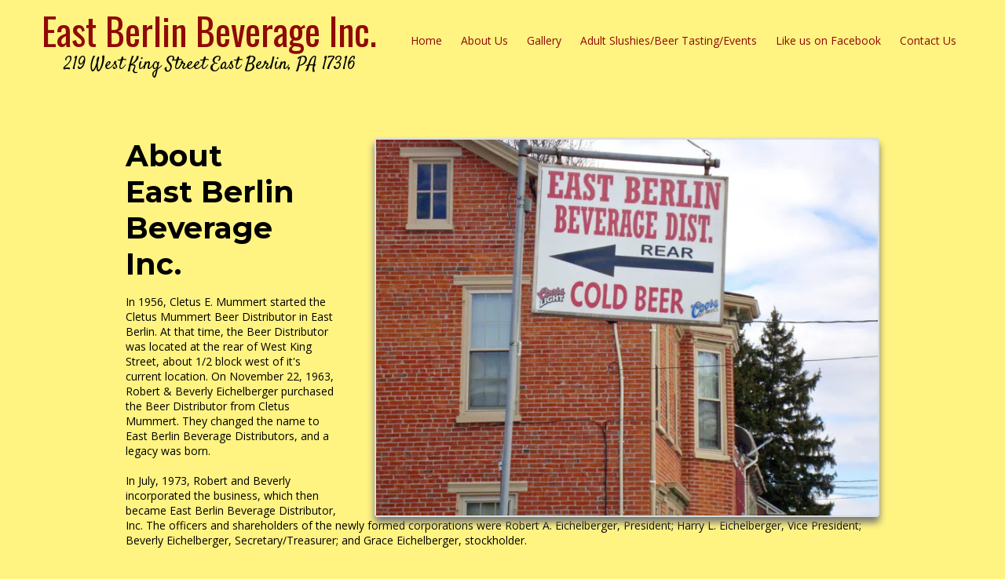

--- FILE ---
content_type: text/html; charset=utf-8
request_url: https://www.eastberlinbeverage.com/about-us
body_size: 40122
content:
<!DOCTYPE html>
<html class="no-js" lang="en">
  <head>
    <meta charset="utf-8">
    <meta name="viewport" content="width=device-width, initial-scale=1">
    <meta http-equiv="X-UA-Compatible" content="IE=edge,chrome=1">
<script type="text/javascript">window.NREUM||(NREUM={});NREUM.info={"beacon":"bam.nr-data.net","errorBeacon":"bam.nr-data.net","licenseKey":"NRJS-243b9dcdd9befd954e4","applicationID":"1030851535","transactionName":"JVddFRZYX1tSFhdEUAFdQE4XX1xA","queueTime":1,"applicationTime":133,"agent":""}</script>
<script type="text/javascript">(window.NREUM||(NREUM={})).init={privacy:{cookies_enabled:true},ajax:{deny_list:["bam.nr-data.net"]},feature_flags:["soft_nav"],distributed_tracing:{enabled:true}};(window.NREUM||(NREUM={})).loader_config={agentID:"1134260961",accountID:"3672290",trustKey:"3672290",xpid:"VwAAU1RaCBABVFJSDwQGU1cE",licenseKey:"NRJS-243b9dcdd9befd954e4",applicationID:"1030851535",browserID:"1134260961"};;/*! For license information please see nr-loader-spa-1.308.0.min.js.LICENSE.txt */
(()=>{var e,t,r={384:(e,t,r)=>{"use strict";r.d(t,{NT:()=>a,US:()=>u,Zm:()=>o,bQ:()=>d,dV:()=>c,pV:()=>l});var n=r(6154),i=r(1863),s=r(1910);const a={beacon:"bam.nr-data.net",errorBeacon:"bam.nr-data.net"};function o(){return n.gm.NREUM||(n.gm.NREUM={}),void 0===n.gm.newrelic&&(n.gm.newrelic=n.gm.NREUM),n.gm.NREUM}function c(){let e=o();return e.o||(e.o={ST:n.gm.setTimeout,SI:n.gm.setImmediate||n.gm.setInterval,CT:n.gm.clearTimeout,XHR:n.gm.XMLHttpRequest,REQ:n.gm.Request,EV:n.gm.Event,PR:n.gm.Promise,MO:n.gm.MutationObserver,FETCH:n.gm.fetch,WS:n.gm.WebSocket},(0,s.i)(...Object.values(e.o))),e}function d(e,t){let r=o();r.initializedAgents??={},t.initializedAt={ms:(0,i.t)(),date:new Date},r.initializedAgents[e]=t}function u(e,t){o()[e]=t}function l(){return function(){let e=o();const t=e.info||{};e.info={beacon:a.beacon,errorBeacon:a.errorBeacon,...t}}(),function(){let e=o();const t=e.init||{};e.init={...t}}(),c(),function(){let e=o();const t=e.loader_config||{};e.loader_config={...t}}(),o()}},782:(e,t,r)=>{"use strict";r.d(t,{T:()=>n});const n=r(860).K7.pageViewTiming},860:(e,t,r)=>{"use strict";r.d(t,{$J:()=>u,K7:()=>c,P3:()=>d,XX:()=>i,Yy:()=>o,df:()=>s,qY:()=>n,v4:()=>a});const n="events",i="jserrors",s="browser/blobs",a="rum",o="browser/logs",c={ajax:"ajax",genericEvents:"generic_events",jserrors:i,logging:"logging",metrics:"metrics",pageAction:"page_action",pageViewEvent:"page_view_event",pageViewTiming:"page_view_timing",sessionReplay:"session_replay",sessionTrace:"session_trace",softNav:"soft_navigations",spa:"spa"},d={[c.pageViewEvent]:1,[c.pageViewTiming]:2,[c.metrics]:3,[c.jserrors]:4,[c.spa]:5,[c.ajax]:6,[c.sessionTrace]:7,[c.softNav]:8,[c.sessionReplay]:9,[c.logging]:10,[c.genericEvents]:11},u={[c.pageViewEvent]:a,[c.pageViewTiming]:n,[c.ajax]:n,[c.spa]:n,[c.softNav]:n,[c.metrics]:i,[c.jserrors]:i,[c.sessionTrace]:s,[c.sessionReplay]:s,[c.logging]:o,[c.genericEvents]:"ins"}},944:(e,t,r)=>{"use strict";r.d(t,{R:()=>i});var n=r(3241);function i(e,t){"function"==typeof console.debug&&(console.debug("New Relic Warning: https://github.com/newrelic/newrelic-browser-agent/blob/main/docs/warning-codes.md#".concat(e),t),(0,n.W)({agentIdentifier:null,drained:null,type:"data",name:"warn",feature:"warn",data:{code:e,secondary:t}}))}},993:(e,t,r)=>{"use strict";r.d(t,{A$:()=>s,ET:()=>a,TZ:()=>o,p_:()=>i});var n=r(860);const i={ERROR:"ERROR",WARN:"WARN",INFO:"INFO",DEBUG:"DEBUG",TRACE:"TRACE"},s={OFF:0,ERROR:1,WARN:2,INFO:3,DEBUG:4,TRACE:5},a="log",o=n.K7.logging},1541:(e,t,r)=>{"use strict";r.d(t,{U:()=>i,f:()=>n});const n={MFE:"MFE",BA:"BA"};function i(e,t){if(2!==t?.harvestEndpointVersion)return{};const r=t.agentRef.runtime.appMetadata.agents[0].entityGuid;return e?{"source.id":e.id,"source.name":e.name,"source.type":e.type,"parent.id":e.parent?.id||r,"parent.type":e.parent?.type||n.BA}:{"entity.guid":r,appId:t.agentRef.info.applicationID}}},1687:(e,t,r)=>{"use strict";r.d(t,{Ak:()=>d,Ze:()=>h,x3:()=>u});var n=r(3241),i=r(7836),s=r(3606),a=r(860),o=r(2646);const c={};function d(e,t){const r={staged:!1,priority:a.P3[t]||0};l(e),c[e].get(t)||c[e].set(t,r)}function u(e,t){e&&c[e]&&(c[e].get(t)&&c[e].delete(t),p(e,t,!1),c[e].size&&f(e))}function l(e){if(!e)throw new Error("agentIdentifier required");c[e]||(c[e]=new Map)}function h(e="",t="feature",r=!1){if(l(e),!e||!c[e].get(t)||r)return p(e,t);c[e].get(t).staged=!0,f(e)}function f(e){const t=Array.from(c[e]);t.every(([e,t])=>t.staged)&&(t.sort((e,t)=>e[1].priority-t[1].priority),t.forEach(([t])=>{c[e].delete(t),p(e,t)}))}function p(e,t,r=!0){const a=e?i.ee.get(e):i.ee,c=s.i.handlers;if(!a.aborted&&a.backlog&&c){if((0,n.W)({agentIdentifier:e,type:"lifecycle",name:"drain",feature:t}),r){const e=a.backlog[t],r=c[t];if(r){for(let t=0;e&&t<e.length;++t)g(e[t],r);Object.entries(r).forEach(([e,t])=>{Object.values(t||{}).forEach(t=>{t[0]?.on&&t[0]?.context()instanceof o.y&&t[0].on(e,t[1])})})}}a.isolatedBacklog||delete c[t],a.backlog[t]=null,a.emit("drain-"+t,[])}}function g(e,t){var r=e[1];Object.values(t[r]||{}).forEach(t=>{var r=e[0];if(t[0]===r){var n=t[1],i=e[3],s=e[2];n.apply(i,s)}})}},1738:(e,t,r)=>{"use strict";r.d(t,{U:()=>f,Y:()=>h});var n=r(3241),i=r(9908),s=r(1863),a=r(944),o=r(5701),c=r(3969),d=r(8362),u=r(860),l=r(4261);function h(e,t,r,s){const h=s||r;!h||h[e]&&h[e]!==d.d.prototype[e]||(h[e]=function(){(0,i.p)(c.xV,["API/"+e+"/called"],void 0,u.K7.metrics,r.ee),(0,n.W)({agentIdentifier:r.agentIdentifier,drained:!!o.B?.[r.agentIdentifier],type:"data",name:"api",feature:l.Pl+e,data:{}});try{return t.apply(this,arguments)}catch(e){(0,a.R)(23,e)}})}function f(e,t,r,n,a){const o=e.info;null===r?delete o.jsAttributes[t]:o.jsAttributes[t]=r,(a||null===r)&&(0,i.p)(l.Pl+n,[(0,s.t)(),t,r],void 0,"session",e.ee)}},1741:(e,t,r)=>{"use strict";r.d(t,{W:()=>s});var n=r(944),i=r(4261);class s{#e(e,...t){if(this[e]!==s.prototype[e])return this[e](...t);(0,n.R)(35,e)}addPageAction(e,t){return this.#e(i.hG,e,t)}register(e){return this.#e(i.eY,e)}recordCustomEvent(e,t){return this.#e(i.fF,e,t)}setPageViewName(e,t){return this.#e(i.Fw,e,t)}setCustomAttribute(e,t,r){return this.#e(i.cD,e,t,r)}noticeError(e,t){return this.#e(i.o5,e,t)}setUserId(e,t=!1){return this.#e(i.Dl,e,t)}setApplicationVersion(e){return this.#e(i.nb,e)}setErrorHandler(e){return this.#e(i.bt,e)}addRelease(e,t){return this.#e(i.k6,e,t)}log(e,t){return this.#e(i.$9,e,t)}start(){return this.#e(i.d3)}finished(e){return this.#e(i.BL,e)}recordReplay(){return this.#e(i.CH)}pauseReplay(){return this.#e(i.Tb)}addToTrace(e){return this.#e(i.U2,e)}setCurrentRouteName(e){return this.#e(i.PA,e)}interaction(e){return this.#e(i.dT,e)}wrapLogger(e,t,r){return this.#e(i.Wb,e,t,r)}measure(e,t){return this.#e(i.V1,e,t)}consent(e){return this.#e(i.Pv,e)}}},1863:(e,t,r)=>{"use strict";function n(){return Math.floor(performance.now())}r.d(t,{t:()=>n})},1910:(e,t,r)=>{"use strict";r.d(t,{i:()=>s});var n=r(944);const i=new Map;function s(...e){return e.every(e=>{if(i.has(e))return i.get(e);const t="function"==typeof e?e.toString():"",r=t.includes("[native code]"),s=t.includes("nrWrapper");return r||s||(0,n.R)(64,e?.name||t),i.set(e,r),r})}},2555:(e,t,r)=>{"use strict";r.d(t,{D:()=>o,f:()=>a});var n=r(384),i=r(8122);const s={beacon:n.NT.beacon,errorBeacon:n.NT.errorBeacon,licenseKey:void 0,applicationID:void 0,sa:void 0,queueTime:void 0,applicationTime:void 0,ttGuid:void 0,user:void 0,account:void 0,product:void 0,extra:void 0,jsAttributes:{},userAttributes:void 0,atts:void 0,transactionName:void 0,tNamePlain:void 0};function a(e){try{return!!e.licenseKey&&!!e.errorBeacon&&!!e.applicationID}catch(e){return!1}}const o=e=>(0,i.a)(e,s)},2614:(e,t,r)=>{"use strict";r.d(t,{BB:()=>a,H3:()=>n,g:()=>d,iL:()=>c,tS:()=>o,uh:()=>i,wk:()=>s});const n="NRBA",i="SESSION",s=144e5,a=18e5,o={STARTED:"session-started",PAUSE:"session-pause",RESET:"session-reset",RESUME:"session-resume",UPDATE:"session-update"},c={SAME_TAB:"same-tab",CROSS_TAB:"cross-tab"},d={OFF:0,FULL:1,ERROR:2}},2646:(e,t,r)=>{"use strict";r.d(t,{y:()=>n});class n{constructor(e){this.contextId=e}}},2843:(e,t,r)=>{"use strict";r.d(t,{G:()=>s,u:()=>i});var n=r(3878);function i(e,t=!1,r,i){(0,n.DD)("visibilitychange",function(){if(t)return void("hidden"===document.visibilityState&&e());e(document.visibilityState)},r,i)}function s(e,t,r){(0,n.sp)("pagehide",e,t,r)}},3241:(e,t,r)=>{"use strict";r.d(t,{W:()=>s});var n=r(6154);const i="newrelic";function s(e={}){try{n.gm.dispatchEvent(new CustomEvent(i,{detail:e}))}catch(e){}}},3304:(e,t,r)=>{"use strict";r.d(t,{A:()=>s});var n=r(7836);const i=()=>{const e=new WeakSet;return(t,r)=>{if("object"==typeof r&&null!==r){if(e.has(r))return;e.add(r)}return r}};function s(e){try{return JSON.stringify(e,i())??""}catch(e){try{n.ee.emit("internal-error",[e])}catch(e){}return""}}},3333:(e,t,r)=>{"use strict";r.d(t,{$v:()=>u,TZ:()=>n,Xh:()=>c,Zp:()=>i,kd:()=>d,mq:()=>o,nf:()=>a,qN:()=>s});const n=r(860).K7.genericEvents,i=["auxclick","click","copy","keydown","paste","scrollend"],s=["focus","blur"],a=4,o=1e3,c=2e3,d=["PageAction","UserAction","BrowserPerformance"],u={RESOURCES:"experimental.resources",REGISTER:"register"}},3434:(e,t,r)=>{"use strict";r.d(t,{Jt:()=>s,YM:()=>d});var n=r(7836),i=r(5607);const s="nr@original:".concat(i.W),a=50;var o=Object.prototype.hasOwnProperty,c=!1;function d(e,t){return e||(e=n.ee),r.inPlace=function(e,t,n,i,s){n||(n="");const a="-"===n.charAt(0);for(let o=0;o<t.length;o++){const c=t[o],d=e[c];l(d)||(e[c]=r(d,a?c+n:n,i,c,s))}},r.flag=s,r;function r(t,r,n,c,d){return l(t)?t:(r||(r=""),nrWrapper[s]=t,function(e,t,r){if(Object.defineProperty&&Object.keys)try{return Object.keys(e).forEach(function(r){Object.defineProperty(t,r,{get:function(){return e[r]},set:function(t){return e[r]=t,t}})}),t}catch(e){u([e],r)}for(var n in e)o.call(e,n)&&(t[n]=e[n])}(t,nrWrapper,e),nrWrapper);function nrWrapper(){var s,o,l,h;let f;try{o=this,s=[...arguments],l="function"==typeof n?n(s,o):n||{}}catch(t){u([t,"",[s,o,c],l],e)}i(r+"start",[s,o,c],l,d);const p=performance.now();let g;try{return h=t.apply(o,s),g=performance.now(),h}catch(e){throw g=performance.now(),i(r+"err",[s,o,e],l,d),f=e,f}finally{const e=g-p,t={start:p,end:g,duration:e,isLongTask:e>=a,methodName:c,thrownError:f};t.isLongTask&&i("long-task",[t,o],l,d),i(r+"end",[s,o,h],l,d)}}}function i(r,n,i,s){if(!c||t){var a=c;c=!0;try{e.emit(r,n,i,t,s)}catch(t){u([t,r,n,i],e)}c=a}}}function u(e,t){t||(t=n.ee);try{t.emit("internal-error",e)}catch(e){}}function l(e){return!(e&&"function"==typeof e&&e.apply&&!e[s])}},3606:(e,t,r)=>{"use strict";r.d(t,{i:()=>s});var n=r(9908);s.on=a;var i=s.handlers={};function s(e,t,r,s){a(s||n.d,i,e,t,r)}function a(e,t,r,i,s){s||(s="feature"),e||(e=n.d);var a=t[s]=t[s]||{};(a[r]=a[r]||[]).push([e,i])}},3738:(e,t,r)=>{"use strict";r.d(t,{He:()=>i,Kp:()=>o,Lc:()=>d,Rz:()=>u,TZ:()=>n,bD:()=>s,d3:()=>a,jx:()=>l,sl:()=>h,uP:()=>c});const n=r(860).K7.sessionTrace,i="bstResource",s="resource",a="-start",o="-end",c="fn"+a,d="fn"+o,u="pushState",l=1e3,h=3e4},3785:(e,t,r)=>{"use strict";r.d(t,{R:()=>c,b:()=>d});var n=r(9908),i=r(1863),s=r(860),a=r(3969),o=r(993);function c(e,t,r={},c=o.p_.INFO,d=!0,u,l=(0,i.t)()){(0,n.p)(a.xV,["API/logging/".concat(c.toLowerCase(),"/called")],void 0,s.K7.metrics,e),(0,n.p)(o.ET,[l,t,r,c,d,u],void 0,s.K7.logging,e)}function d(e){return"string"==typeof e&&Object.values(o.p_).some(t=>t===e.toUpperCase().trim())}},3878:(e,t,r)=>{"use strict";function n(e,t){return{capture:e,passive:!1,signal:t}}function i(e,t,r=!1,i){window.addEventListener(e,t,n(r,i))}function s(e,t,r=!1,i){document.addEventListener(e,t,n(r,i))}r.d(t,{DD:()=>s,jT:()=>n,sp:()=>i})},3962:(e,t,r)=>{"use strict";r.d(t,{AM:()=>a,O2:()=>l,OV:()=>s,Qu:()=>h,TZ:()=>c,ih:()=>f,pP:()=>o,t1:()=>u,tC:()=>i,wD:()=>d});var n=r(860);const i=["click","keydown","submit"],s="popstate",a="api",o="initialPageLoad",c=n.K7.softNav,d=5e3,u=500,l={INITIAL_PAGE_LOAD:"",ROUTE_CHANGE:1,UNSPECIFIED:2},h={INTERACTION:1,AJAX:2,CUSTOM_END:3,CUSTOM_TRACER:4},f={IP:"in progress",PF:"pending finish",FIN:"finished",CAN:"cancelled"}},3969:(e,t,r)=>{"use strict";r.d(t,{TZ:()=>n,XG:()=>o,rs:()=>i,xV:()=>a,z_:()=>s});const n=r(860).K7.metrics,i="sm",s="cm",a="storeSupportabilityMetrics",o="storeEventMetrics"},4234:(e,t,r)=>{"use strict";r.d(t,{W:()=>s});var n=r(7836),i=r(1687);class s{constructor(e,t){this.agentIdentifier=e,this.ee=n.ee.get(e),this.featureName=t,this.blocked=!1}deregisterDrain(){(0,i.x3)(this.agentIdentifier,this.featureName)}}},4261:(e,t,r)=>{"use strict";r.d(t,{$9:()=>u,BL:()=>c,CH:()=>p,Dl:()=>R,Fw:()=>w,PA:()=>v,Pl:()=>n,Pv:()=>A,Tb:()=>h,U2:()=>a,V1:()=>E,Wb:()=>T,bt:()=>y,cD:()=>b,d3:()=>x,dT:()=>d,eY:()=>g,fF:()=>f,hG:()=>s,hw:()=>i,k6:()=>o,nb:()=>m,o5:()=>l});const n="api-",i=n+"ixn-",s="addPageAction",a="addToTrace",o="addRelease",c="finished",d="interaction",u="log",l="noticeError",h="pauseReplay",f="recordCustomEvent",p="recordReplay",g="register",m="setApplicationVersion",v="setCurrentRouteName",b="setCustomAttribute",y="setErrorHandler",w="setPageViewName",R="setUserId",x="start",T="wrapLogger",E="measure",A="consent"},5205:(e,t,r)=>{"use strict";r.d(t,{j:()=>S});var n=r(384),i=r(1741);var s=r(2555),a=r(3333);const o=e=>{if(!e||"string"!=typeof e)return!1;try{document.createDocumentFragment().querySelector(e)}catch{return!1}return!0};var c=r(2614),d=r(944),u=r(8122);const l="[data-nr-mask]",h=e=>(0,u.a)(e,(()=>{const e={feature_flags:[],experimental:{allow_registered_children:!1,resources:!1},mask_selector:"*",block_selector:"[data-nr-block]",mask_input_options:{color:!1,date:!1,"datetime-local":!1,email:!1,month:!1,number:!1,range:!1,search:!1,tel:!1,text:!1,time:!1,url:!1,week:!1,textarea:!1,select:!1,password:!0}};return{ajax:{deny_list:void 0,block_internal:!0,enabled:!0,autoStart:!0},api:{get allow_registered_children(){return e.feature_flags.includes(a.$v.REGISTER)||e.experimental.allow_registered_children},set allow_registered_children(t){e.experimental.allow_registered_children=t},duplicate_registered_data:!1},browser_consent_mode:{enabled:!1},distributed_tracing:{enabled:void 0,exclude_newrelic_header:void 0,cors_use_newrelic_header:void 0,cors_use_tracecontext_headers:void 0,allowed_origins:void 0},get feature_flags(){return e.feature_flags},set feature_flags(t){e.feature_flags=t},generic_events:{enabled:!0,autoStart:!0},harvest:{interval:30},jserrors:{enabled:!0,autoStart:!0},logging:{enabled:!0,autoStart:!0},metrics:{enabled:!0,autoStart:!0},obfuscate:void 0,page_action:{enabled:!0},page_view_event:{enabled:!0,autoStart:!0},page_view_timing:{enabled:!0,autoStart:!0},performance:{capture_marks:!1,capture_measures:!1,capture_detail:!0,resources:{get enabled(){return e.feature_flags.includes(a.$v.RESOURCES)||e.experimental.resources},set enabled(t){e.experimental.resources=t},asset_types:[],first_party_domains:[],ignore_newrelic:!0}},privacy:{cookies_enabled:!0},proxy:{assets:void 0,beacon:void 0},session:{expiresMs:c.wk,inactiveMs:c.BB},session_replay:{autoStart:!0,enabled:!1,preload:!1,sampling_rate:10,error_sampling_rate:100,collect_fonts:!1,inline_images:!1,fix_stylesheets:!0,mask_all_inputs:!0,get mask_text_selector(){return e.mask_selector},set mask_text_selector(t){o(t)?e.mask_selector="".concat(t,",").concat(l):""===t||null===t?e.mask_selector=l:(0,d.R)(5,t)},get block_class(){return"nr-block"},get ignore_class(){return"nr-ignore"},get mask_text_class(){return"nr-mask"},get block_selector(){return e.block_selector},set block_selector(t){o(t)?e.block_selector+=",".concat(t):""!==t&&(0,d.R)(6,t)},get mask_input_options(){return e.mask_input_options},set mask_input_options(t){t&&"object"==typeof t?e.mask_input_options={...t,password:!0}:(0,d.R)(7,t)}},session_trace:{enabled:!0,autoStart:!0},soft_navigations:{enabled:!0,autoStart:!0},spa:{enabled:!0,autoStart:!0},ssl:void 0,user_actions:{enabled:!0,elementAttributes:["id","className","tagName","type"]}}})());var f=r(6154),p=r(9324);let g=0;const m={buildEnv:p.F3,distMethod:p.Xs,version:p.xv,originTime:f.WN},v={consented:!1},b={appMetadata:{},get consented(){return this.session?.state?.consent||v.consented},set consented(e){v.consented=e},customTransaction:void 0,denyList:void 0,disabled:!1,harvester:void 0,isolatedBacklog:!1,isRecording:!1,loaderType:void 0,maxBytes:3e4,obfuscator:void 0,onerror:void 0,ptid:void 0,releaseIds:{},session:void 0,timeKeeper:void 0,registeredEntities:[],jsAttributesMetadata:{bytes:0},get harvestCount(){return++g}},y=e=>{const t=(0,u.a)(e,b),r=Object.keys(m).reduce((e,t)=>(e[t]={value:m[t],writable:!1,configurable:!0,enumerable:!0},e),{});return Object.defineProperties(t,r)};var w=r(5701);const R=e=>{const t=e.startsWith("http");e+="/",r.p=t?e:"https://"+e};var x=r(7836),T=r(3241);const E={accountID:void 0,trustKey:void 0,agentID:void 0,licenseKey:void 0,applicationID:void 0,xpid:void 0},A=e=>(0,u.a)(e,E),_=new Set;function S(e,t={},r,a){let{init:o,info:c,loader_config:d,runtime:u={},exposed:l=!0}=t;if(!c){const e=(0,n.pV)();o=e.init,c=e.info,d=e.loader_config}e.init=h(o||{}),e.loader_config=A(d||{}),c.jsAttributes??={},f.bv&&(c.jsAttributes.isWorker=!0),e.info=(0,s.D)(c);const p=e.init,g=[c.beacon,c.errorBeacon];_.has(e.agentIdentifier)||(p.proxy.assets&&(R(p.proxy.assets),g.push(p.proxy.assets)),p.proxy.beacon&&g.push(p.proxy.beacon),e.beacons=[...g],function(e){const t=(0,n.pV)();Object.getOwnPropertyNames(i.W.prototype).forEach(r=>{const n=i.W.prototype[r];if("function"!=typeof n||"constructor"===n)return;let s=t[r];e[r]&&!1!==e.exposed&&"micro-agent"!==e.runtime?.loaderType&&(t[r]=(...t)=>{const n=e[r](...t);return s?s(...t):n})})}(e),(0,n.US)("activatedFeatures",w.B)),u.denyList=[...p.ajax.deny_list||[],...p.ajax.block_internal?g:[]],u.ptid=e.agentIdentifier,u.loaderType=r,e.runtime=y(u),_.has(e.agentIdentifier)||(e.ee=x.ee.get(e.agentIdentifier),e.exposed=l,(0,T.W)({agentIdentifier:e.agentIdentifier,drained:!!w.B?.[e.agentIdentifier],type:"lifecycle",name:"initialize",feature:void 0,data:e.config})),_.add(e.agentIdentifier)}},5270:(e,t,r)=>{"use strict";r.d(t,{Aw:()=>a,SR:()=>s,rF:()=>o});var n=r(384),i=r(7767);function s(e){return!!(0,n.dV)().o.MO&&(0,i.V)(e)&&!0===e?.session_trace.enabled}function a(e){return!0===e?.session_replay.preload&&s(e)}function o(e,t){try{if("string"==typeof t?.type){if("password"===t.type.toLowerCase())return"*".repeat(e?.length||0);if(void 0!==t?.dataset?.nrUnmask||t?.classList?.contains("nr-unmask"))return e}}catch(e){}return"string"==typeof e?e.replace(/[\S]/g,"*"):"*".repeat(e?.length||0)}},5289:(e,t,r)=>{"use strict";r.d(t,{GG:()=>a,Qr:()=>c,sB:()=>o});var n=r(3878),i=r(6389);function s(){return"undefined"==typeof document||"complete"===document.readyState}function a(e,t){if(s())return e();const r=(0,i.J)(e),a=setInterval(()=>{s()&&(clearInterval(a),r())},500);(0,n.sp)("load",r,t)}function o(e){if(s())return e();(0,n.DD)("DOMContentLoaded",e)}function c(e){if(s())return e();(0,n.sp)("popstate",e)}},5607:(e,t,r)=>{"use strict";r.d(t,{W:()=>n});const n=(0,r(9566).bz)()},5701:(e,t,r)=>{"use strict";r.d(t,{B:()=>s,t:()=>a});var n=r(3241);const i=new Set,s={};function a(e,t){const r=t.agentIdentifier;s[r]??={},e&&"object"==typeof e&&(i.has(r)||(t.ee.emit("rumresp",[e]),s[r]=e,i.add(r),(0,n.W)({agentIdentifier:r,loaded:!0,drained:!0,type:"lifecycle",name:"load",feature:void 0,data:e})))}},6154:(e,t,r)=>{"use strict";r.d(t,{OF:()=>d,RI:()=>i,WN:()=>h,bv:()=>s,eN:()=>f,gm:()=>a,lR:()=>l,m:()=>c,mw:()=>o,sb:()=>u});var n=r(1863);const i="undefined"!=typeof window&&!!window.document,s="undefined"!=typeof WorkerGlobalScope&&("undefined"!=typeof self&&self instanceof WorkerGlobalScope&&self.navigator instanceof WorkerNavigator||"undefined"!=typeof globalThis&&globalThis instanceof WorkerGlobalScope&&globalThis.navigator instanceof WorkerNavigator),a=i?window:"undefined"!=typeof WorkerGlobalScope&&("undefined"!=typeof self&&self instanceof WorkerGlobalScope&&self||"undefined"!=typeof globalThis&&globalThis instanceof WorkerGlobalScope&&globalThis),o=Boolean("hidden"===a?.document?.visibilityState),c=""+a?.location,d=/iPad|iPhone|iPod/.test(a.navigator?.userAgent),u=d&&"undefined"==typeof SharedWorker,l=(()=>{const e=a.navigator?.userAgent?.match(/Firefox[/\s](\d+\.\d+)/);return Array.isArray(e)&&e.length>=2?+e[1]:0})(),h=Date.now()-(0,n.t)(),f=()=>"undefined"!=typeof PerformanceNavigationTiming&&a?.performance?.getEntriesByType("navigation")?.[0]?.responseStart},6344:(e,t,r)=>{"use strict";r.d(t,{BB:()=>u,Qb:()=>l,TZ:()=>i,Ug:()=>a,Vh:()=>s,_s:()=>o,bc:()=>d,yP:()=>c});var n=r(2614);const i=r(860).K7.sessionReplay,s="errorDuringReplay",a=.12,o={DomContentLoaded:0,Load:1,FullSnapshot:2,IncrementalSnapshot:3,Meta:4,Custom:5},c={[n.g.ERROR]:15e3,[n.g.FULL]:3e5,[n.g.OFF]:0},d={RESET:{message:"Session was reset",sm:"Reset"},IMPORT:{message:"Recorder failed to import",sm:"Import"},TOO_MANY:{message:"429: Too Many Requests",sm:"Too-Many"},TOO_BIG:{message:"Payload was too large",sm:"Too-Big"},CROSS_TAB:{message:"Session Entity was set to OFF on another tab",sm:"Cross-Tab"},ENTITLEMENTS:{message:"Session Replay is not allowed and will not be started",sm:"Entitlement"}},u=5e3,l={API:"api",RESUME:"resume",SWITCH_TO_FULL:"switchToFull",INITIALIZE:"initialize",PRELOAD:"preload"}},6389:(e,t,r)=>{"use strict";function n(e,t=500,r={}){const n=r?.leading||!1;let i;return(...r)=>{n&&void 0===i&&(e.apply(this,r),i=setTimeout(()=>{i=clearTimeout(i)},t)),n||(clearTimeout(i),i=setTimeout(()=>{e.apply(this,r)},t))}}function i(e){let t=!1;return(...r)=>{t||(t=!0,e.apply(this,r))}}r.d(t,{J:()=>i,s:()=>n})},6630:(e,t,r)=>{"use strict";r.d(t,{T:()=>n});const n=r(860).K7.pageViewEvent},6774:(e,t,r)=>{"use strict";r.d(t,{T:()=>n});const n=r(860).K7.jserrors},7295:(e,t,r)=>{"use strict";r.d(t,{Xv:()=>a,gX:()=>i,iW:()=>s});var n=[];function i(e){if(!e||s(e))return!1;if(0===n.length)return!0;if("*"===n[0].hostname)return!1;for(var t=0;t<n.length;t++){var r=n[t];if(r.hostname.test(e.hostname)&&r.pathname.test(e.pathname))return!1}return!0}function s(e){return void 0===e.hostname}function a(e){if(n=[],e&&e.length)for(var t=0;t<e.length;t++){let r=e[t];if(!r)continue;if("*"===r)return void(n=[{hostname:"*"}]);0===r.indexOf("http://")?r=r.substring(7):0===r.indexOf("https://")&&(r=r.substring(8));const i=r.indexOf("/");let s,a;i>0?(s=r.substring(0,i),a=r.substring(i)):(s=r,a="*");let[c]=s.split(":");n.push({hostname:o(c),pathname:o(a,!0)})}}function o(e,t=!1){const r=e.replace(/[.+?^${}()|[\]\\]/g,e=>"\\"+e).replace(/\*/g,".*?");return new RegExp((t?"^":"")+r+"$")}},7485:(e,t,r)=>{"use strict";r.d(t,{D:()=>i});var n=r(6154);function i(e){if(0===(e||"").indexOf("data:"))return{protocol:"data"};try{const t=new URL(e,location.href),r={port:t.port,hostname:t.hostname,pathname:t.pathname,search:t.search,protocol:t.protocol.slice(0,t.protocol.indexOf(":")),sameOrigin:t.protocol===n.gm?.location?.protocol&&t.host===n.gm?.location?.host};return r.port&&""!==r.port||("http:"===t.protocol&&(r.port="80"),"https:"===t.protocol&&(r.port="443")),r.pathname&&""!==r.pathname?r.pathname.startsWith("/")||(r.pathname="/".concat(r.pathname)):r.pathname="/",r}catch(e){return{}}}},7699:(e,t,r)=>{"use strict";r.d(t,{It:()=>s,KC:()=>o,No:()=>i,qh:()=>a});var n=r(860);const i=16e3,s=1e6,a="SESSION_ERROR",o={[n.K7.logging]:!0,[n.K7.genericEvents]:!1,[n.K7.jserrors]:!1,[n.K7.ajax]:!1}},7767:(e,t,r)=>{"use strict";r.d(t,{V:()=>i});var n=r(6154);const i=e=>n.RI&&!0===e?.privacy.cookies_enabled},7836:(e,t,r)=>{"use strict";r.d(t,{P:()=>o,ee:()=>c});var n=r(384),i=r(8990),s=r(2646),a=r(5607);const o="nr@context:".concat(a.W),c=function e(t,r){var n={},a={},u={},l=!1;try{l=16===r.length&&d.initializedAgents?.[r]?.runtime.isolatedBacklog}catch(e){}var h={on:p,addEventListener:p,removeEventListener:function(e,t){var r=n[e];if(!r)return;for(var i=0;i<r.length;i++)r[i]===t&&r.splice(i,1)},emit:function(e,r,n,i,s){!1!==s&&(s=!0);if(c.aborted&&!i)return;t&&s&&t.emit(e,r,n);var o=f(n);g(e).forEach(e=>{e.apply(o,r)});var d=v()[a[e]];d&&d.push([h,e,r,o]);return o},get:m,listeners:g,context:f,buffer:function(e,t){const r=v();if(t=t||"feature",h.aborted)return;Object.entries(e||{}).forEach(([e,n])=>{a[n]=t,t in r||(r[t]=[])})},abort:function(){h._aborted=!0,Object.keys(h.backlog).forEach(e=>{delete h.backlog[e]})},isBuffering:function(e){return!!v()[a[e]]},debugId:r,backlog:l?{}:t&&"object"==typeof t.backlog?t.backlog:{},isolatedBacklog:l};return Object.defineProperty(h,"aborted",{get:()=>{let e=h._aborted||!1;return e||(t&&(e=t.aborted),e)}}),h;function f(e){return e&&e instanceof s.y?e:e?(0,i.I)(e,o,()=>new s.y(o)):new s.y(o)}function p(e,t){n[e]=g(e).concat(t)}function g(e){return n[e]||[]}function m(t){return u[t]=u[t]||e(h,t)}function v(){return h.backlog}}(void 0,"globalEE"),d=(0,n.Zm)();d.ee||(d.ee=c)},8122:(e,t,r)=>{"use strict";r.d(t,{a:()=>i});var n=r(944);function i(e,t){try{if(!e||"object"!=typeof e)return(0,n.R)(3);if(!t||"object"!=typeof t)return(0,n.R)(4);const r=Object.create(Object.getPrototypeOf(t),Object.getOwnPropertyDescriptors(t)),s=0===Object.keys(r).length?e:r;for(let a in s)if(void 0!==e[a])try{if(null===e[a]){r[a]=null;continue}Array.isArray(e[a])&&Array.isArray(t[a])?r[a]=Array.from(new Set([...e[a],...t[a]])):"object"==typeof e[a]&&"object"==typeof t[a]?r[a]=i(e[a],t[a]):r[a]=e[a]}catch(e){r[a]||(0,n.R)(1,e)}return r}catch(e){(0,n.R)(2,e)}}},8139:(e,t,r)=>{"use strict";r.d(t,{u:()=>h});var n=r(7836),i=r(3434),s=r(8990),a=r(6154);const o={},c=a.gm.XMLHttpRequest,d="addEventListener",u="removeEventListener",l="nr@wrapped:".concat(n.P);function h(e){var t=function(e){return(e||n.ee).get("events")}(e);if(o[t.debugId]++)return t;o[t.debugId]=1;var r=(0,i.YM)(t,!0);function h(e){r.inPlace(e,[d,u],"-",p)}function p(e,t){return e[1]}return"getPrototypeOf"in Object&&(a.RI&&f(document,h),c&&f(c.prototype,h),f(a.gm,h)),t.on(d+"-start",function(e,t){var n=e[1];if(null!==n&&("function"==typeof n||"object"==typeof n)&&"newrelic"!==e[0]){var i=(0,s.I)(n,l,function(){var e={object:function(){if("function"!=typeof n.handleEvent)return;return n.handleEvent.apply(n,arguments)},function:n}[typeof n];return e?r(e,"fn-",null,e.name||"anonymous"):n});this.wrapped=e[1]=i}}),t.on(u+"-start",function(e){e[1]=this.wrapped||e[1]}),t}function f(e,t,...r){let n=e;for(;"object"==typeof n&&!Object.prototype.hasOwnProperty.call(n,d);)n=Object.getPrototypeOf(n);n&&t(n,...r)}},8362:(e,t,r)=>{"use strict";r.d(t,{d:()=>s});var n=r(9566),i=r(1741);class s extends i.W{agentIdentifier=(0,n.LA)(16)}},8374:(e,t,r)=>{r.nc=(()=>{try{return document?.currentScript?.nonce}catch(e){}return""})()},8990:(e,t,r)=>{"use strict";r.d(t,{I:()=>i});var n=Object.prototype.hasOwnProperty;function i(e,t,r){if(n.call(e,t))return e[t];var i=r();if(Object.defineProperty&&Object.keys)try{return Object.defineProperty(e,t,{value:i,writable:!0,enumerable:!1}),i}catch(e){}return e[t]=i,i}},9119:(e,t,r)=>{"use strict";r.d(t,{L:()=>s});var n=/([^?#]*)[^#]*(#[^?]*|$).*/,i=/([^?#]*)().*/;function s(e,t){return e?e.replace(t?n:i,"$1$2"):e}},9300:(e,t,r)=>{"use strict";r.d(t,{T:()=>n});const n=r(860).K7.ajax},9324:(e,t,r)=>{"use strict";r.d(t,{AJ:()=>a,F3:()=>i,Xs:()=>s,Yq:()=>o,xv:()=>n});const n="1.308.0",i="PROD",s="CDN",a="@newrelic/rrweb",o="1.0.1"},9566:(e,t,r)=>{"use strict";r.d(t,{LA:()=>o,ZF:()=>c,bz:()=>a,el:()=>d});var n=r(6154);const i="xxxxxxxx-xxxx-4xxx-yxxx-xxxxxxxxxxxx";function s(e,t){return e?15&e[t]:16*Math.random()|0}function a(){const e=n.gm?.crypto||n.gm?.msCrypto;let t,r=0;return e&&e.getRandomValues&&(t=e.getRandomValues(new Uint8Array(30))),i.split("").map(e=>"x"===e?s(t,r++).toString(16):"y"===e?(3&s()|8).toString(16):e).join("")}function o(e){const t=n.gm?.crypto||n.gm?.msCrypto;let r,i=0;t&&t.getRandomValues&&(r=t.getRandomValues(new Uint8Array(e)));const a=[];for(var o=0;o<e;o++)a.push(s(r,i++).toString(16));return a.join("")}function c(){return o(16)}function d(){return o(32)}},9908:(e,t,r)=>{"use strict";r.d(t,{d:()=>n,p:()=>i});var n=r(7836).ee.get("handle");function i(e,t,r,i,s){s?(s.buffer([e],i),s.emit(e,t,r)):(n.buffer([e],i),n.emit(e,t,r))}}},n={};function i(e){var t=n[e];if(void 0!==t)return t.exports;var s=n[e]={exports:{}};return r[e](s,s.exports,i),s.exports}i.m=r,i.d=(e,t)=>{for(var r in t)i.o(t,r)&&!i.o(e,r)&&Object.defineProperty(e,r,{enumerable:!0,get:t[r]})},i.f={},i.e=e=>Promise.all(Object.keys(i.f).reduce((t,r)=>(i.f[r](e,t),t),[])),i.u=e=>({212:"nr-spa-compressor",249:"nr-spa-recorder",478:"nr-spa"}[e]+"-1.308.0.min.js"),i.o=(e,t)=>Object.prototype.hasOwnProperty.call(e,t),e={},t="NRBA-1.308.0.PROD:",i.l=(r,n,s,a)=>{if(e[r])e[r].push(n);else{var o,c;if(void 0!==s)for(var d=document.getElementsByTagName("script"),u=0;u<d.length;u++){var l=d[u];if(l.getAttribute("src")==r||l.getAttribute("data-webpack")==t+s){o=l;break}}if(!o){c=!0;var h={478:"sha512-RSfSVnmHk59T/uIPbdSE0LPeqcEdF4/+XhfJdBuccH5rYMOEZDhFdtnh6X6nJk7hGpzHd9Ujhsy7lZEz/ORYCQ==",249:"sha512-ehJXhmntm85NSqW4MkhfQqmeKFulra3klDyY0OPDUE+sQ3GokHlPh1pmAzuNy//3j4ac6lzIbmXLvGQBMYmrkg==",212:"sha512-B9h4CR46ndKRgMBcK+j67uSR2RCnJfGefU+A7FrgR/k42ovXy5x/MAVFiSvFxuVeEk/pNLgvYGMp1cBSK/G6Fg=="};(o=document.createElement("script")).charset="utf-8",i.nc&&o.setAttribute("nonce",i.nc),o.setAttribute("data-webpack",t+s),o.src=r,0!==o.src.indexOf(window.location.origin+"/")&&(o.crossOrigin="anonymous"),h[a]&&(o.integrity=h[a])}e[r]=[n];var f=(t,n)=>{o.onerror=o.onload=null,clearTimeout(p);var i=e[r];if(delete e[r],o.parentNode&&o.parentNode.removeChild(o),i&&i.forEach(e=>e(n)),t)return t(n)},p=setTimeout(f.bind(null,void 0,{type:"timeout",target:o}),12e4);o.onerror=f.bind(null,o.onerror),o.onload=f.bind(null,o.onload),c&&document.head.appendChild(o)}},i.r=e=>{"undefined"!=typeof Symbol&&Symbol.toStringTag&&Object.defineProperty(e,Symbol.toStringTag,{value:"Module"}),Object.defineProperty(e,"__esModule",{value:!0})},i.p="https://js-agent.newrelic.com/",(()=>{var e={38:0,788:0};i.f.j=(t,r)=>{var n=i.o(e,t)?e[t]:void 0;if(0!==n)if(n)r.push(n[2]);else{var s=new Promise((r,i)=>n=e[t]=[r,i]);r.push(n[2]=s);var a=i.p+i.u(t),o=new Error;i.l(a,r=>{if(i.o(e,t)&&(0!==(n=e[t])&&(e[t]=void 0),n)){var s=r&&("load"===r.type?"missing":r.type),a=r&&r.target&&r.target.src;o.message="Loading chunk "+t+" failed: ("+s+": "+a+")",o.name="ChunkLoadError",o.type=s,o.request=a,n[1](o)}},"chunk-"+t,t)}};var t=(t,r)=>{var n,s,[a,o,c]=r,d=0;if(a.some(t=>0!==e[t])){for(n in o)i.o(o,n)&&(i.m[n]=o[n]);if(c)c(i)}for(t&&t(r);d<a.length;d++)s=a[d],i.o(e,s)&&e[s]&&e[s][0](),e[s]=0},r=self["webpackChunk:NRBA-1.308.0.PROD"]=self["webpackChunk:NRBA-1.308.0.PROD"]||[];r.forEach(t.bind(null,0)),r.push=t.bind(null,r.push.bind(r))})(),(()=>{"use strict";i(8374);var e=i(8362),t=i(860);const r=Object.values(t.K7);var n=i(5205);var s=i(9908),a=i(1863),o=i(4261),c=i(1738);var d=i(1687),u=i(4234),l=i(5289),h=i(6154),f=i(944),p=i(5270),g=i(7767),m=i(6389),v=i(7699);class b extends u.W{constructor(e,t){super(e.agentIdentifier,t),this.agentRef=e,this.abortHandler=void 0,this.featAggregate=void 0,this.loadedSuccessfully=void 0,this.onAggregateImported=new Promise(e=>{this.loadedSuccessfully=e}),this.deferred=Promise.resolve(),!1===e.init[this.featureName].autoStart?this.deferred=new Promise((t,r)=>{this.ee.on("manual-start-all",(0,m.J)(()=>{(0,d.Ak)(e.agentIdentifier,this.featureName),t()}))}):(0,d.Ak)(e.agentIdentifier,t)}importAggregator(e,t,r={}){if(this.featAggregate)return;const n=async()=>{let n;await this.deferred;try{if((0,g.V)(e.init)){const{setupAgentSession:t}=await i.e(478).then(i.bind(i,8766));n=t(e)}}catch(e){(0,f.R)(20,e),this.ee.emit("internal-error",[e]),(0,s.p)(v.qh,[e],void 0,this.featureName,this.ee)}try{if(!this.#t(this.featureName,n,e.init))return(0,d.Ze)(this.agentIdentifier,this.featureName),void this.loadedSuccessfully(!1);const{Aggregate:i}=await t();this.featAggregate=new i(e,r),e.runtime.harvester.initializedAggregates.push(this.featAggregate),this.loadedSuccessfully(!0)}catch(e){(0,f.R)(34,e),this.abortHandler?.(),(0,d.Ze)(this.agentIdentifier,this.featureName,!0),this.loadedSuccessfully(!1),this.ee&&this.ee.abort()}};h.RI?(0,l.GG)(()=>n(),!0):n()}#t(e,r,n){if(this.blocked)return!1;switch(e){case t.K7.sessionReplay:return(0,p.SR)(n)&&!!r;case t.K7.sessionTrace:return!!r;default:return!0}}}var y=i(6630),w=i(2614),R=i(3241);class x extends b{static featureName=y.T;constructor(e){var t;super(e,y.T),this.setupInspectionEvents(e.agentIdentifier),t=e,(0,c.Y)(o.Fw,function(e,r){"string"==typeof e&&("/"!==e.charAt(0)&&(e="/"+e),t.runtime.customTransaction=(r||"http://custom.transaction")+e,(0,s.p)(o.Pl+o.Fw,[(0,a.t)()],void 0,void 0,t.ee))},t),this.importAggregator(e,()=>i.e(478).then(i.bind(i,2467)))}setupInspectionEvents(e){const t=(t,r)=>{t&&(0,R.W)({agentIdentifier:e,timeStamp:t.timeStamp,loaded:"complete"===t.target.readyState,type:"window",name:r,data:t.target.location+""})};(0,l.sB)(e=>{t(e,"DOMContentLoaded")}),(0,l.GG)(e=>{t(e,"load")}),(0,l.Qr)(e=>{t(e,"navigate")}),this.ee.on(w.tS.UPDATE,(t,r)=>{(0,R.W)({agentIdentifier:e,type:"lifecycle",name:"session",data:r})})}}var T=i(384);class E extends e.d{constructor(e){var t;(super(),h.gm)?(this.features={},(0,T.bQ)(this.agentIdentifier,this),this.desiredFeatures=new Set(e.features||[]),this.desiredFeatures.add(x),(0,n.j)(this,e,e.loaderType||"agent"),t=this,(0,c.Y)(o.cD,function(e,r,n=!1){if("string"==typeof e){if(["string","number","boolean"].includes(typeof r)||null===r)return(0,c.U)(t,e,r,o.cD,n);(0,f.R)(40,typeof r)}else(0,f.R)(39,typeof e)},t),function(e){(0,c.Y)(o.Dl,function(t,r=!1){if("string"!=typeof t&&null!==t)return void(0,f.R)(41,typeof t);const n=e.info.jsAttributes["enduser.id"];r&&null!=n&&n!==t?(0,s.p)(o.Pl+"setUserIdAndResetSession",[t],void 0,"session",e.ee):(0,c.U)(e,"enduser.id",t,o.Dl,!0)},e)}(this),function(e){(0,c.Y)(o.nb,function(t){if("string"==typeof t||null===t)return(0,c.U)(e,"application.version",t,o.nb,!1);(0,f.R)(42,typeof t)},e)}(this),function(e){(0,c.Y)(o.d3,function(){e.ee.emit("manual-start-all")},e)}(this),function(e){(0,c.Y)(o.Pv,function(t=!0){if("boolean"==typeof t){if((0,s.p)(o.Pl+o.Pv,[t],void 0,"session",e.ee),e.runtime.consented=t,t){const t=e.features.page_view_event;t.onAggregateImported.then(e=>{const r=t.featAggregate;e&&!r.sentRum&&r.sendRum()})}}else(0,f.R)(65,typeof t)},e)}(this),this.run()):(0,f.R)(21)}get config(){return{info:this.info,init:this.init,loader_config:this.loader_config,runtime:this.runtime}}get api(){return this}run(){try{const e=function(e){const t={};return r.forEach(r=>{t[r]=!!e[r]?.enabled}),t}(this.init),n=[...this.desiredFeatures];n.sort((e,r)=>t.P3[e.featureName]-t.P3[r.featureName]),n.forEach(r=>{if(!e[r.featureName]&&r.featureName!==t.K7.pageViewEvent)return;if(r.featureName===t.K7.spa)return void(0,f.R)(67);const n=function(e){switch(e){case t.K7.ajax:return[t.K7.jserrors];case t.K7.sessionTrace:return[t.K7.ajax,t.K7.pageViewEvent];case t.K7.sessionReplay:return[t.K7.sessionTrace];case t.K7.pageViewTiming:return[t.K7.pageViewEvent];default:return[]}}(r.featureName).filter(e=>!(e in this.features));n.length>0&&(0,f.R)(36,{targetFeature:r.featureName,missingDependencies:n}),this.features[r.featureName]=new r(this)})}catch(e){(0,f.R)(22,e);for(const e in this.features)this.features[e].abortHandler?.();const t=(0,T.Zm)();delete t.initializedAgents[this.agentIdentifier]?.features,delete this.sharedAggregator;return t.ee.get(this.agentIdentifier).abort(),!1}}}var A=i(2843),_=i(782);class S extends b{static featureName=_.T;constructor(e){super(e,_.T),h.RI&&((0,A.u)(()=>(0,s.p)("docHidden",[(0,a.t)()],void 0,_.T,this.ee),!0),(0,A.G)(()=>(0,s.p)("winPagehide",[(0,a.t)()],void 0,_.T,this.ee)),this.importAggregator(e,()=>i.e(478).then(i.bind(i,9917))))}}var O=i(3969);class I extends b{static featureName=O.TZ;constructor(e){super(e,O.TZ),h.RI&&document.addEventListener("securitypolicyviolation",e=>{(0,s.p)(O.xV,["Generic/CSPViolation/Detected"],void 0,this.featureName,this.ee)}),this.importAggregator(e,()=>i.e(478).then(i.bind(i,6555)))}}var N=i(6774),P=i(3878),k=i(3304);class D{constructor(e,t,r,n,i){this.name="UncaughtError",this.message="string"==typeof e?e:(0,k.A)(e),this.sourceURL=t,this.line=r,this.column=n,this.__newrelic=i}}function C(e){return M(e)?e:new D(void 0!==e?.message?e.message:e,e?.filename||e?.sourceURL,e?.lineno||e?.line,e?.colno||e?.col,e?.__newrelic,e?.cause)}function j(e){const t="Unhandled Promise Rejection: ";if(!e?.reason)return;if(M(e.reason)){try{e.reason.message.startsWith(t)||(e.reason.message=t+e.reason.message)}catch(e){}return C(e.reason)}const r=C(e.reason);return(r.message||"").startsWith(t)||(r.message=t+r.message),r}function L(e){if(e.error instanceof SyntaxError&&!/:\d+$/.test(e.error.stack?.trim())){const t=new D(e.message,e.filename,e.lineno,e.colno,e.error.__newrelic,e.cause);return t.name=SyntaxError.name,t}return M(e.error)?e.error:C(e)}function M(e){return e instanceof Error&&!!e.stack}function H(e,r,n,i,o=(0,a.t)()){"string"==typeof e&&(e=new Error(e)),(0,s.p)("err",[e,o,!1,r,n.runtime.isRecording,void 0,i],void 0,t.K7.jserrors,n.ee),(0,s.p)("uaErr",[],void 0,t.K7.genericEvents,n.ee)}var B=i(1541),K=i(993),W=i(3785);function U(e,{customAttributes:t={},level:r=K.p_.INFO}={},n,i,s=(0,a.t)()){(0,W.R)(n.ee,e,t,r,!1,i,s)}function F(e,r,n,i,c=(0,a.t)()){(0,s.p)(o.Pl+o.hG,[c,e,r,i],void 0,t.K7.genericEvents,n.ee)}function V(e,r,n,i,c=(0,a.t)()){const{start:d,end:u,customAttributes:l}=r||{},h={customAttributes:l||{}};if("object"!=typeof h.customAttributes||"string"!=typeof e||0===e.length)return void(0,f.R)(57);const p=(e,t)=>null==e?t:"number"==typeof e?e:e instanceof PerformanceMark?e.startTime:Number.NaN;if(h.start=p(d,0),h.end=p(u,c),Number.isNaN(h.start)||Number.isNaN(h.end))(0,f.R)(57);else{if(h.duration=h.end-h.start,!(h.duration<0))return(0,s.p)(o.Pl+o.V1,[h,e,i],void 0,t.K7.genericEvents,n.ee),h;(0,f.R)(58)}}function G(e,r={},n,i,c=(0,a.t)()){(0,s.p)(o.Pl+o.fF,[c,e,r,i],void 0,t.K7.genericEvents,n.ee)}function z(e){(0,c.Y)(o.eY,function(t){return Y(e,t)},e)}function Y(e,r,n){(0,f.R)(54,"newrelic.register"),r||={},r.type=B.f.MFE,r.licenseKey||=e.info.licenseKey,r.blocked=!1,r.parent=n||{},Array.isArray(r.tags)||(r.tags=[]);const i={};r.tags.forEach(e=>{"name"!==e&&"id"!==e&&(i["source.".concat(e)]=!0)}),r.isolated??=!0;let o=()=>{};const c=e.runtime.registeredEntities;if(!r.isolated){const e=c.find(({metadata:{target:{id:e}}})=>e===r.id&&!r.isolated);if(e)return e}const d=e=>{r.blocked=!0,o=e};function u(e){return"string"==typeof e&&!!e.trim()&&e.trim().length<501||"number"==typeof e}e.init.api.allow_registered_children||d((0,m.J)(()=>(0,f.R)(55))),u(r.id)&&u(r.name)||d((0,m.J)(()=>(0,f.R)(48,r)));const l={addPageAction:(t,n={})=>g(F,[t,{...i,...n},e],r),deregister:()=>{d((0,m.J)(()=>(0,f.R)(68)))},log:(t,n={})=>g(U,[t,{...n,customAttributes:{...i,...n.customAttributes||{}}},e],r),measure:(t,n={})=>g(V,[t,{...n,customAttributes:{...i,...n.customAttributes||{}}},e],r),noticeError:(t,n={})=>g(H,[t,{...i,...n},e],r),register:(t={})=>g(Y,[e,t],l.metadata.target),recordCustomEvent:(t,n={})=>g(G,[t,{...i,...n},e],r),setApplicationVersion:e=>p("application.version",e),setCustomAttribute:(e,t)=>p(e,t),setUserId:e=>p("enduser.id",e),metadata:{customAttributes:i,target:r}},h=()=>(r.blocked&&o(),r.blocked);h()||c.push(l);const p=(e,t)=>{h()||(i[e]=t)},g=(r,n,i)=>{if(h())return;const o=(0,a.t)();(0,s.p)(O.xV,["API/register/".concat(r.name,"/called")],void 0,t.K7.metrics,e.ee);try{if(e.init.api.duplicate_registered_data&&"register"!==r.name){let e=n;if(n[1]instanceof Object){const t={"child.id":i.id,"child.type":i.type};e="customAttributes"in n[1]?[n[0],{...n[1],customAttributes:{...n[1].customAttributes,...t}},...n.slice(2)]:[n[0],{...n[1],...t},...n.slice(2)]}r(...e,void 0,o)}return r(...n,i,o)}catch(e){(0,f.R)(50,e)}};return l}class Z extends b{static featureName=N.T;constructor(e){var t;super(e,N.T),t=e,(0,c.Y)(o.o5,(e,r)=>H(e,r,t),t),function(e){(0,c.Y)(o.bt,function(t){e.runtime.onerror=t},e)}(e),function(e){let t=0;(0,c.Y)(o.k6,function(e,r){++t>10||(this.runtime.releaseIds[e.slice(-200)]=(""+r).slice(-200))},e)}(e),z(e);try{this.removeOnAbort=new AbortController}catch(e){}this.ee.on("internal-error",(t,r)=>{this.abortHandler&&(0,s.p)("ierr",[C(t),(0,a.t)(),!0,{},e.runtime.isRecording,r],void 0,this.featureName,this.ee)}),h.gm.addEventListener("unhandledrejection",t=>{this.abortHandler&&(0,s.p)("err",[j(t),(0,a.t)(),!1,{unhandledPromiseRejection:1},e.runtime.isRecording],void 0,this.featureName,this.ee)},(0,P.jT)(!1,this.removeOnAbort?.signal)),h.gm.addEventListener("error",t=>{this.abortHandler&&(0,s.p)("err",[L(t),(0,a.t)(),!1,{},e.runtime.isRecording],void 0,this.featureName,this.ee)},(0,P.jT)(!1,this.removeOnAbort?.signal)),this.abortHandler=this.#r,this.importAggregator(e,()=>i.e(478).then(i.bind(i,2176)))}#r(){this.removeOnAbort?.abort(),this.abortHandler=void 0}}var q=i(8990);let X=1;function J(e){const t=typeof e;return!e||"object"!==t&&"function"!==t?-1:e===h.gm?0:(0,q.I)(e,"nr@id",function(){return X++})}function Q(e){if("string"==typeof e&&e.length)return e.length;if("object"==typeof e){if("undefined"!=typeof ArrayBuffer&&e instanceof ArrayBuffer&&e.byteLength)return e.byteLength;if("undefined"!=typeof Blob&&e instanceof Blob&&e.size)return e.size;if(!("undefined"!=typeof FormData&&e instanceof FormData))try{return(0,k.A)(e).length}catch(e){return}}}var ee=i(8139),te=i(7836),re=i(3434);const ne={},ie=["open","send"];function se(e){var t=e||te.ee;const r=function(e){return(e||te.ee).get("xhr")}(t);if(void 0===h.gm.XMLHttpRequest)return r;if(ne[r.debugId]++)return r;ne[r.debugId]=1,(0,ee.u)(t);var n=(0,re.YM)(r),i=h.gm.XMLHttpRequest,s=h.gm.MutationObserver,a=h.gm.Promise,o=h.gm.setInterval,c="readystatechange",d=["onload","onerror","onabort","onloadstart","onloadend","onprogress","ontimeout"],u=[],l=h.gm.XMLHttpRequest=function(e){const t=new i(e),s=r.context(t);try{r.emit("new-xhr",[t],s),t.addEventListener(c,(a=s,function(){var e=this;e.readyState>3&&!a.resolved&&(a.resolved=!0,r.emit("xhr-resolved",[],e)),n.inPlace(e,d,"fn-",y)}),(0,P.jT)(!1))}catch(e){(0,f.R)(15,e);try{r.emit("internal-error",[e])}catch(e){}}var a;return t};function p(e,t){n.inPlace(t,["onreadystatechange"],"fn-",y)}if(function(e,t){for(var r in e)t[r]=e[r]}(i,l),l.prototype=i.prototype,n.inPlace(l.prototype,ie,"-xhr-",y),r.on("send-xhr-start",function(e,t){p(e,t),function(e){u.push(e),s&&(g?g.then(b):o?o(b):(m=-m,v.data=m))}(t)}),r.on("open-xhr-start",p),s){var g=a&&a.resolve();if(!o&&!a){var m=1,v=document.createTextNode(m);new s(b).observe(v,{characterData:!0})}}else t.on("fn-end",function(e){e[0]&&e[0].type===c||b()});function b(){for(var e=0;e<u.length;e++)p(0,u[e]);u.length&&(u=[])}function y(e,t){return t}return r}var ae="fetch-",oe=ae+"body-",ce=["arrayBuffer","blob","json","text","formData"],de=h.gm.Request,ue=h.gm.Response,le="prototype";const he={};function fe(e){const t=function(e){return(e||te.ee).get("fetch")}(e);if(!(de&&ue&&h.gm.fetch))return t;if(he[t.debugId]++)return t;function r(e,r,n){var i=e[r];"function"==typeof i&&(e[r]=function(){var e,r=[...arguments],s={};t.emit(n+"before-start",[r],s),s[te.P]&&s[te.P].dt&&(e=s[te.P].dt);var a=i.apply(this,r);return t.emit(n+"start",[r,e],a),a.then(function(e){return t.emit(n+"end",[null,e],a),e},function(e){throw t.emit(n+"end",[e],a),e})})}return he[t.debugId]=1,ce.forEach(e=>{r(de[le],e,oe),r(ue[le],e,oe)}),r(h.gm,"fetch",ae),t.on(ae+"end",function(e,r){var n=this;if(r){var i=r.headers.get("content-length");null!==i&&(n.rxSize=i),t.emit(ae+"done",[null,r],n)}else t.emit(ae+"done",[e],n)}),t}var pe=i(7485),ge=i(9566);class me{constructor(e){this.agentRef=e}generateTracePayload(e){const t=this.agentRef.loader_config;if(!this.shouldGenerateTrace(e)||!t)return null;var r=(t.accountID||"").toString()||null,n=(t.agentID||"").toString()||null,i=(t.trustKey||"").toString()||null;if(!r||!n)return null;var s=(0,ge.ZF)(),a=(0,ge.el)(),o=Date.now(),c={spanId:s,traceId:a,timestamp:o};return(e.sameOrigin||this.isAllowedOrigin(e)&&this.useTraceContextHeadersForCors())&&(c.traceContextParentHeader=this.generateTraceContextParentHeader(s,a),c.traceContextStateHeader=this.generateTraceContextStateHeader(s,o,r,n,i)),(e.sameOrigin&&!this.excludeNewrelicHeader()||!e.sameOrigin&&this.isAllowedOrigin(e)&&this.useNewrelicHeaderForCors())&&(c.newrelicHeader=this.generateTraceHeader(s,a,o,r,n,i)),c}generateTraceContextParentHeader(e,t){return"00-"+t+"-"+e+"-01"}generateTraceContextStateHeader(e,t,r,n,i){return i+"@nr=0-1-"+r+"-"+n+"-"+e+"----"+t}generateTraceHeader(e,t,r,n,i,s){if(!("function"==typeof h.gm?.btoa))return null;var a={v:[0,1],d:{ty:"Browser",ac:n,ap:i,id:e,tr:t,ti:r}};return s&&n!==s&&(a.d.tk=s),btoa((0,k.A)(a))}shouldGenerateTrace(e){return this.agentRef.init?.distributed_tracing?.enabled&&this.isAllowedOrigin(e)}isAllowedOrigin(e){var t=!1;const r=this.agentRef.init?.distributed_tracing;if(e.sameOrigin)t=!0;else if(r?.allowed_origins instanceof Array)for(var n=0;n<r.allowed_origins.length;n++){var i=(0,pe.D)(r.allowed_origins[n]);if(e.hostname===i.hostname&&e.protocol===i.protocol&&e.port===i.port){t=!0;break}}return t}excludeNewrelicHeader(){var e=this.agentRef.init?.distributed_tracing;return!!e&&!!e.exclude_newrelic_header}useNewrelicHeaderForCors(){var e=this.agentRef.init?.distributed_tracing;return!!e&&!1!==e.cors_use_newrelic_header}useTraceContextHeadersForCors(){var e=this.agentRef.init?.distributed_tracing;return!!e&&!!e.cors_use_tracecontext_headers}}var ve=i(9300),be=i(7295);function ye(e){return"string"==typeof e?e:e instanceof(0,T.dV)().o.REQ?e.url:h.gm?.URL&&e instanceof URL?e.href:void 0}var we=["load","error","abort","timeout"],Re=we.length,xe=(0,T.dV)().o.REQ,Te=(0,T.dV)().o.XHR;const Ee="X-NewRelic-App-Data";class Ae extends b{static featureName=ve.T;constructor(e){super(e,ve.T),this.dt=new me(e),this.handler=(e,t,r,n)=>(0,s.p)(e,t,r,n,this.ee);try{const e={xmlhttprequest:"xhr",fetch:"fetch",beacon:"beacon"};h.gm?.performance?.getEntriesByType("resource").forEach(r=>{if(r.initiatorType in e&&0!==r.responseStatus){const n={status:r.responseStatus},i={rxSize:r.transferSize,duration:Math.floor(r.duration),cbTime:0};_e(n,r.name),this.handler("xhr",[n,i,r.startTime,r.responseEnd,e[r.initiatorType]],void 0,t.K7.ajax)}})}catch(e){}fe(this.ee),se(this.ee),function(e,r,n,i){function o(e){var t=this;t.totalCbs=0,t.called=0,t.cbTime=0,t.end=T,t.ended=!1,t.xhrGuids={},t.lastSize=null,t.loadCaptureCalled=!1,t.params=this.params||{},t.metrics=this.metrics||{},t.latestLongtaskEnd=0,e.addEventListener("load",function(r){E(t,e)},(0,P.jT)(!1)),h.lR||e.addEventListener("progress",function(e){t.lastSize=e.loaded},(0,P.jT)(!1))}function c(e){this.params={method:e[0]},_e(this,e[1]),this.metrics={}}function d(t,r){e.loader_config.xpid&&this.sameOrigin&&r.setRequestHeader("X-NewRelic-ID",e.loader_config.xpid);var n=i.generateTracePayload(this.parsedOrigin);if(n){var s=!1;n.newrelicHeader&&(r.setRequestHeader("newrelic",n.newrelicHeader),s=!0),n.traceContextParentHeader&&(r.setRequestHeader("traceparent",n.traceContextParentHeader),n.traceContextStateHeader&&r.setRequestHeader("tracestate",n.traceContextStateHeader),s=!0),s&&(this.dt=n)}}function u(e,t){var n=this.metrics,i=e[0],s=this;if(n&&i){var o=Q(i);o&&(n.txSize=o)}this.startTime=(0,a.t)(),this.body=i,this.listener=function(e){try{"abort"!==e.type||s.loadCaptureCalled||(s.params.aborted=!0),("load"!==e.type||s.called===s.totalCbs&&(s.onloadCalled||"function"!=typeof t.onload)&&"function"==typeof s.end)&&s.end(t)}catch(e){try{r.emit("internal-error",[e])}catch(e){}}};for(var c=0;c<Re;c++)t.addEventListener(we[c],this.listener,(0,P.jT)(!1))}function l(e,t,r){this.cbTime+=e,t?this.onloadCalled=!0:this.called+=1,this.called!==this.totalCbs||!this.onloadCalled&&"function"==typeof r.onload||"function"!=typeof this.end||this.end(r)}function f(e,t){var r=""+J(e)+!!t;this.xhrGuids&&!this.xhrGuids[r]&&(this.xhrGuids[r]=!0,this.totalCbs+=1)}function p(e,t){var r=""+J(e)+!!t;this.xhrGuids&&this.xhrGuids[r]&&(delete this.xhrGuids[r],this.totalCbs-=1)}function g(){this.endTime=(0,a.t)()}function m(e,t){t instanceof Te&&"load"===e[0]&&r.emit("xhr-load-added",[e[1],e[2]],t)}function v(e,t){t instanceof Te&&"load"===e[0]&&r.emit("xhr-load-removed",[e[1],e[2]],t)}function b(e,t,r){t instanceof Te&&("onload"===r&&(this.onload=!0),("load"===(e[0]&&e[0].type)||this.onload)&&(this.xhrCbStart=(0,a.t)()))}function y(e,t){this.xhrCbStart&&r.emit("xhr-cb-time",[(0,a.t)()-this.xhrCbStart,this.onload,t],t)}function w(e){var t,r=e[1]||{};if("string"==typeof e[0]?0===(t=e[0]).length&&h.RI&&(t=""+h.gm.location.href):e[0]&&e[0].url?t=e[0].url:h.gm?.URL&&e[0]&&e[0]instanceof URL?t=e[0].href:"function"==typeof e[0].toString&&(t=e[0].toString()),"string"==typeof t&&0!==t.length){t&&(this.parsedOrigin=(0,pe.D)(t),this.sameOrigin=this.parsedOrigin.sameOrigin);var n=i.generateTracePayload(this.parsedOrigin);if(n&&(n.newrelicHeader||n.traceContextParentHeader))if(e[0]&&e[0].headers)o(e[0].headers,n)&&(this.dt=n);else{var s={};for(var a in r)s[a]=r[a];s.headers=new Headers(r.headers||{}),o(s.headers,n)&&(this.dt=n),e.length>1?e[1]=s:e.push(s)}}function o(e,t){var r=!1;return t.newrelicHeader&&(e.set("newrelic",t.newrelicHeader),r=!0),t.traceContextParentHeader&&(e.set("traceparent",t.traceContextParentHeader),t.traceContextStateHeader&&e.set("tracestate",t.traceContextStateHeader),r=!0),r}}function R(e,t){this.params={},this.metrics={},this.startTime=(0,a.t)(),this.dt=t,e.length>=1&&(this.target=e[0]),e.length>=2&&(this.opts=e[1]);var r=this.opts||{},n=this.target;_e(this,ye(n));var i=(""+(n&&n instanceof xe&&n.method||r.method||"GET")).toUpperCase();this.params.method=i,this.body=r.body,this.txSize=Q(r.body)||0}function x(e,r){if(this.endTime=(0,a.t)(),this.params||(this.params={}),(0,be.iW)(this.params))return;let i;this.params.status=r?r.status:0,"string"==typeof this.rxSize&&this.rxSize.length>0&&(i=+this.rxSize);const s={txSize:this.txSize,rxSize:i,duration:(0,a.t)()-this.startTime};n("xhr",[this.params,s,this.startTime,this.endTime,"fetch"],this,t.K7.ajax)}function T(e){const r=this.params,i=this.metrics;if(!this.ended){this.ended=!0;for(let t=0;t<Re;t++)e.removeEventListener(we[t],this.listener,!1);r.aborted||(0,be.iW)(r)||(i.duration=(0,a.t)()-this.startTime,this.loadCaptureCalled||4!==e.readyState?null==r.status&&(r.status=0):E(this,e),i.cbTime=this.cbTime,n("xhr",[r,i,this.startTime,this.endTime,"xhr"],this,t.K7.ajax))}}function E(e,n){e.params.status=n.status;var i=function(e,t){var r=e.responseType;return"json"===r&&null!==t?t:"arraybuffer"===r||"blob"===r||"json"===r?Q(e.response):"text"===r||""===r||void 0===r?Q(e.responseText):void 0}(n,e.lastSize);if(i&&(e.metrics.rxSize=i),e.sameOrigin&&n.getAllResponseHeaders().indexOf(Ee)>=0){var a=n.getResponseHeader(Ee);a&&((0,s.p)(O.rs,["Ajax/CrossApplicationTracing/Header/Seen"],void 0,t.K7.metrics,r),e.params.cat=a.split(", ").pop())}e.loadCaptureCalled=!0}r.on("new-xhr",o),r.on("open-xhr-start",c),r.on("open-xhr-end",d),r.on("send-xhr-start",u),r.on("xhr-cb-time",l),r.on("xhr-load-added",f),r.on("xhr-load-removed",p),r.on("xhr-resolved",g),r.on("addEventListener-end",m),r.on("removeEventListener-end",v),r.on("fn-end",y),r.on("fetch-before-start",w),r.on("fetch-start",R),r.on("fn-start",b),r.on("fetch-done",x)}(e,this.ee,this.handler,this.dt),this.importAggregator(e,()=>i.e(478).then(i.bind(i,3845)))}}function _e(e,t){var r=(0,pe.D)(t),n=e.params||e;n.hostname=r.hostname,n.port=r.port,n.protocol=r.protocol,n.host=r.hostname+":"+r.port,n.pathname=r.pathname,e.parsedOrigin=r,e.sameOrigin=r.sameOrigin}const Se={},Oe=["pushState","replaceState"];function Ie(e){const t=function(e){return(e||te.ee).get("history")}(e);return!h.RI||Se[t.debugId]++||(Se[t.debugId]=1,(0,re.YM)(t).inPlace(window.history,Oe,"-")),t}var Ne=i(3738);function Pe(e){(0,c.Y)(o.BL,function(r=Date.now()){const n=r-h.WN;n<0&&(0,f.R)(62,r),(0,s.p)(O.XG,[o.BL,{time:n}],void 0,t.K7.metrics,e.ee),e.addToTrace({name:o.BL,start:r,origin:"nr"}),(0,s.p)(o.Pl+o.hG,[n,o.BL],void 0,t.K7.genericEvents,e.ee)},e)}const{He:ke,bD:De,d3:Ce,Kp:je,TZ:Le,Lc:Me,uP:He,Rz:Be}=Ne;class Ke extends b{static featureName=Le;constructor(e){var r;super(e,Le),r=e,(0,c.Y)(o.U2,function(e){if(!(e&&"object"==typeof e&&e.name&&e.start))return;const n={n:e.name,s:e.start-h.WN,e:(e.end||e.start)-h.WN,o:e.origin||"",t:"api"};n.s<0||n.e<0||n.e<n.s?(0,f.R)(61,{start:n.s,end:n.e}):(0,s.p)("bstApi",[n],void 0,t.K7.sessionTrace,r.ee)},r),Pe(e);if(!(0,g.V)(e.init))return void this.deregisterDrain();const n=this.ee;let d;Ie(n),this.eventsEE=(0,ee.u)(n),this.eventsEE.on(He,function(e,t){this.bstStart=(0,a.t)()}),this.eventsEE.on(Me,function(e,r){(0,s.p)("bst",[e[0],r,this.bstStart,(0,a.t)()],void 0,t.K7.sessionTrace,n)}),n.on(Be+Ce,function(e){this.time=(0,a.t)(),this.startPath=location.pathname+location.hash}),n.on(Be+je,function(e){(0,s.p)("bstHist",[location.pathname+location.hash,this.startPath,this.time],void 0,t.K7.sessionTrace,n)});try{d=new PerformanceObserver(e=>{const r=e.getEntries();(0,s.p)(ke,[r],void 0,t.K7.sessionTrace,n)}),d.observe({type:De,buffered:!0})}catch(e){}this.importAggregator(e,()=>i.e(478).then(i.bind(i,6974)),{resourceObserver:d})}}var We=i(6344);class Ue extends b{static featureName=We.TZ;#n;recorder;constructor(e){var r;let n;super(e,We.TZ),r=e,(0,c.Y)(o.CH,function(){(0,s.p)(o.CH,[],void 0,t.K7.sessionReplay,r.ee)},r),function(e){(0,c.Y)(o.Tb,function(){(0,s.p)(o.Tb,[],void 0,t.K7.sessionReplay,e.ee)},e)}(e);try{n=JSON.parse(localStorage.getItem("".concat(w.H3,"_").concat(w.uh)))}catch(e){}(0,p.SR)(e.init)&&this.ee.on(o.CH,()=>this.#i()),this.#s(n)&&this.importRecorder().then(e=>{e.startRecording(We.Qb.PRELOAD,n?.sessionReplayMode)}),this.importAggregator(this.agentRef,()=>i.e(478).then(i.bind(i,6167)),this),this.ee.on("err",e=>{this.blocked||this.agentRef.runtime.isRecording&&(this.errorNoticed=!0,(0,s.p)(We.Vh,[e],void 0,this.featureName,this.ee))})}#s(e){return e&&(e.sessionReplayMode===w.g.FULL||e.sessionReplayMode===w.g.ERROR)||(0,p.Aw)(this.agentRef.init)}importRecorder(){return this.recorder?Promise.resolve(this.recorder):(this.#n??=Promise.all([i.e(478),i.e(249)]).then(i.bind(i,4866)).then(({Recorder:e})=>(this.recorder=new e(this),this.recorder)).catch(e=>{throw this.ee.emit("internal-error",[e]),this.blocked=!0,e}),this.#n)}#i(){this.blocked||(this.featAggregate?this.featAggregate.mode!==w.g.FULL&&this.featAggregate.initializeRecording(w.g.FULL,!0,We.Qb.API):this.importRecorder().then(()=>{this.recorder.startRecording(We.Qb.API,w.g.FULL)}))}}var Fe=i(3962);class Ve extends b{static featureName=Fe.TZ;constructor(e){if(super(e,Fe.TZ),function(e){const r=e.ee.get("tracer");function n(){}(0,c.Y)(o.dT,function(e){return(new n).get("object"==typeof e?e:{})},e);const i=n.prototype={createTracer:function(n,i){var o={},c=this,d="function"==typeof i;return(0,s.p)(O.xV,["API/createTracer/called"],void 0,t.K7.metrics,e.ee),function(){if(r.emit((d?"":"no-")+"fn-start",[(0,a.t)(),c,d],o),d)try{return i.apply(this,arguments)}catch(e){const t="string"==typeof e?new Error(e):e;throw r.emit("fn-err",[arguments,this,t],o),t}finally{r.emit("fn-end",[(0,a.t)()],o)}}}};["actionText","setName","setAttribute","save","ignore","onEnd","getContext","end","get"].forEach(r=>{c.Y.apply(this,[r,function(){return(0,s.p)(o.hw+r,[performance.now(),...arguments],this,t.K7.softNav,e.ee),this},e,i])}),(0,c.Y)(o.PA,function(){(0,s.p)(o.hw+"routeName",[performance.now(),...arguments],void 0,t.K7.softNav,e.ee)},e)}(e),!h.RI||!(0,T.dV)().o.MO)return;const r=Ie(this.ee);try{this.removeOnAbort=new AbortController}catch(e){}Fe.tC.forEach(e=>{(0,P.sp)(e,e=>{l(e)},!0,this.removeOnAbort?.signal)});const n=()=>(0,s.p)("newURL",[(0,a.t)(),""+window.location],void 0,this.featureName,this.ee);r.on("pushState-end",n),r.on("replaceState-end",n),(0,P.sp)(Fe.OV,e=>{l(e),(0,s.p)("newURL",[e.timeStamp,""+window.location],void 0,this.featureName,this.ee)},!0,this.removeOnAbort?.signal);let d=!1;const u=new((0,T.dV)().o.MO)((e,t)=>{d||(d=!0,requestAnimationFrame(()=>{(0,s.p)("newDom",[(0,a.t)()],void 0,this.featureName,this.ee),d=!1}))}),l=(0,m.s)(e=>{"loading"!==document.readyState&&((0,s.p)("newUIEvent",[e],void 0,this.featureName,this.ee),u.observe(document.body,{attributes:!0,childList:!0,subtree:!0,characterData:!0}))},100,{leading:!0});this.abortHandler=function(){this.removeOnAbort?.abort(),u.disconnect(),this.abortHandler=void 0},this.importAggregator(e,()=>i.e(478).then(i.bind(i,4393)),{domObserver:u})}}var Ge=i(3333),ze=i(9119);const Ye={},Ze=new Set;function qe(e){return"string"==typeof e?{type:"string",size:(new TextEncoder).encode(e).length}:e instanceof ArrayBuffer?{type:"ArrayBuffer",size:e.byteLength}:e instanceof Blob?{type:"Blob",size:e.size}:e instanceof DataView?{type:"DataView",size:e.byteLength}:ArrayBuffer.isView(e)?{type:"TypedArray",size:e.byteLength}:{type:"unknown",size:0}}class Xe{constructor(e,t){this.timestamp=(0,a.t)(),this.currentUrl=(0,ze.L)(window.location.href),this.socketId=(0,ge.LA)(8),this.requestedUrl=(0,ze.L)(e),this.requestedProtocols=Array.isArray(t)?t.join(","):t||"",this.openedAt=void 0,this.protocol=void 0,this.extensions=void 0,this.binaryType=void 0,this.messageOrigin=void 0,this.messageCount=0,this.messageBytes=0,this.messageBytesMin=0,this.messageBytesMax=0,this.messageTypes=void 0,this.sendCount=0,this.sendBytes=0,this.sendBytesMin=0,this.sendBytesMax=0,this.sendTypes=void 0,this.closedAt=void 0,this.closeCode=void 0,this.closeReason="unknown",this.closeWasClean=void 0,this.connectedDuration=0,this.hasErrors=void 0}}class $e extends b{static featureName=Ge.TZ;constructor(e){super(e,Ge.TZ);const r=e.init.feature_flags.includes("websockets"),n=[e.init.page_action.enabled,e.init.performance.capture_marks,e.init.performance.capture_measures,e.init.performance.resources.enabled,e.init.user_actions.enabled,r];var d;let u,l;if(d=e,(0,c.Y)(o.hG,(e,t)=>F(e,t,d),d),function(e){(0,c.Y)(o.fF,(t,r)=>G(t,r,e),e)}(e),Pe(e),z(e),function(e){(0,c.Y)(o.V1,(t,r)=>V(t,r,e),e)}(e),r&&(l=function(e){if(!(0,T.dV)().o.WS)return e;const t=e.get("websockets");if(Ye[t.debugId]++)return t;Ye[t.debugId]=1,(0,A.G)(()=>{const e=(0,a.t)();Ze.forEach(r=>{r.nrData.closedAt=e,r.nrData.closeCode=1001,r.nrData.closeReason="Page navigating away",r.nrData.closeWasClean=!1,r.nrData.openedAt&&(r.nrData.connectedDuration=e-r.nrData.openedAt),t.emit("ws",[r.nrData],r)})});class r extends WebSocket{static name="WebSocket";static toString(){return"function WebSocket() { [native code] }"}toString(){return"[object WebSocket]"}get[Symbol.toStringTag](){return r.name}#a(e){(e.__newrelic??={}).socketId=this.nrData.socketId,this.nrData.hasErrors??=!0}constructor(...e){super(...e),this.nrData=new Xe(e[0],e[1]),this.addEventListener("open",()=>{this.nrData.openedAt=(0,a.t)(),["protocol","extensions","binaryType"].forEach(e=>{this.nrData[e]=this[e]}),Ze.add(this)}),this.addEventListener("message",e=>{const{type:t,size:r}=qe(e.data);this.nrData.messageOrigin??=(0,ze.L)(e.origin),this.nrData.messageCount++,this.nrData.messageBytes+=r,this.nrData.messageBytesMin=Math.min(this.nrData.messageBytesMin||1/0,r),this.nrData.messageBytesMax=Math.max(this.nrData.messageBytesMax,r),(this.nrData.messageTypes??"").includes(t)||(this.nrData.messageTypes=this.nrData.messageTypes?"".concat(this.nrData.messageTypes,",").concat(t):t)}),this.addEventListener("close",e=>{this.nrData.closedAt=(0,a.t)(),this.nrData.closeCode=e.code,e.reason&&(this.nrData.closeReason=e.reason),this.nrData.closeWasClean=e.wasClean,this.nrData.connectedDuration=this.nrData.closedAt-this.nrData.openedAt,Ze.delete(this),t.emit("ws",[this.nrData],this)})}addEventListener(e,t,...r){const n=this,i="function"==typeof t?function(...e){try{return t.apply(this,e)}catch(e){throw n.#a(e),e}}:t?.handleEvent?{handleEvent:function(...e){try{return t.handleEvent.apply(t,e)}catch(e){throw n.#a(e),e}}}:t;return super.addEventListener(e,i,...r)}send(e){if(this.readyState===WebSocket.OPEN){const{type:t,size:r}=qe(e);this.nrData.sendCount++,this.nrData.sendBytes+=r,this.nrData.sendBytesMin=Math.min(this.nrData.sendBytesMin||1/0,r),this.nrData.sendBytesMax=Math.max(this.nrData.sendBytesMax,r),(this.nrData.sendTypes??"").includes(t)||(this.nrData.sendTypes=this.nrData.sendTypes?"".concat(this.nrData.sendTypes,",").concat(t):t)}try{return super.send(e)}catch(e){throw this.#a(e),e}}close(...e){try{super.close(...e)}catch(e){throw this.#a(e),e}}}return h.gm.WebSocket=r,t}(this.ee)),h.RI){if(fe(this.ee),se(this.ee),u=Ie(this.ee),e.init.user_actions.enabled){function f(t){const r=(0,pe.D)(t);return e.beacons.includes(r.hostname+":"+r.port)}function p(){u.emit("navChange")}Ge.Zp.forEach(e=>(0,P.sp)(e,e=>(0,s.p)("ua",[e],void 0,this.featureName,this.ee),!0)),Ge.qN.forEach(e=>{const t=(0,m.s)(e=>{(0,s.p)("ua",[e],void 0,this.featureName,this.ee)},500,{leading:!0});(0,P.sp)(e,t)}),h.gm.addEventListener("error",()=>{(0,s.p)("uaErr",[],void 0,t.K7.genericEvents,this.ee)},(0,P.jT)(!1,this.removeOnAbort?.signal)),this.ee.on("open-xhr-start",(e,r)=>{f(e[1])||r.addEventListener("readystatechange",()=>{2===r.readyState&&(0,s.p)("uaXhr",[],void 0,t.K7.genericEvents,this.ee)})}),this.ee.on("fetch-start",e=>{e.length>=1&&!f(ye(e[0]))&&(0,s.p)("uaXhr",[],void 0,t.K7.genericEvents,this.ee)}),u.on("pushState-end",p),u.on("replaceState-end",p),window.addEventListener("hashchange",p,(0,P.jT)(!0,this.removeOnAbort?.signal)),window.addEventListener("popstate",p,(0,P.jT)(!0,this.removeOnAbort?.signal))}if(e.init.performance.resources.enabled&&h.gm.PerformanceObserver?.supportedEntryTypes.includes("resource")){new PerformanceObserver(e=>{e.getEntries().forEach(e=>{(0,s.p)("browserPerformance.resource",[e],void 0,this.featureName,this.ee)})}).observe({type:"resource",buffered:!0})}}r&&l.on("ws",e=>{(0,s.p)("ws-complete",[e],void 0,this.featureName,this.ee)});try{this.removeOnAbort=new AbortController}catch(g){}this.abortHandler=()=>{this.removeOnAbort?.abort(),this.abortHandler=void 0},n.some(e=>e)?this.importAggregator(e,()=>i.e(478).then(i.bind(i,8019))):this.deregisterDrain()}}var Je=i(2646);const Qe=new Map;function et(e,t,r,n,i=!0){if("object"!=typeof t||!t||"string"!=typeof r||!r||"function"!=typeof t[r])return(0,f.R)(29);const s=function(e){return(e||te.ee).get("logger")}(e),a=(0,re.YM)(s),o=new Je.y(te.P);o.level=n.level,o.customAttributes=n.customAttributes,o.autoCaptured=i;const c=t[r]?.[re.Jt]||t[r];return Qe.set(c,o),a.inPlace(t,[r],"wrap-logger-",()=>Qe.get(c)),s}var tt=i(1910);class rt extends b{static featureName=K.TZ;constructor(e){var t;super(e,K.TZ),t=e,(0,c.Y)(o.$9,(e,r)=>U(e,r,t),t),function(e){(0,c.Y)(o.Wb,(t,r,{customAttributes:n={},level:i=K.p_.INFO}={})=>{et(e.ee,t,r,{customAttributes:n,level:i},!1)},e)}(e),z(e);const r=this.ee;["log","error","warn","info","debug","trace"].forEach(e=>{(0,tt.i)(h.gm.console[e]),et(r,h.gm.console,e,{level:"log"===e?"info":e})}),this.ee.on("wrap-logger-end",function([e]){const{level:t,customAttributes:n,autoCaptured:i}=this;(0,W.R)(r,e,n,t,i)}),this.importAggregator(e,()=>i.e(478).then(i.bind(i,5288)))}}new E({features:[Ae,x,S,Ke,Ue,I,Z,$e,rt,Ve],loaderType:"spa"})})()})();</script>


    	<title>About Us | East Berlin Beverage Inc. | 219 West King Street, East Berlin, PA 17316 | 717.259.0513</title>
	<meta name="description" content="Welcome to East Berlin Beverage Inc., for your beer, soda, water and one-stop-shop needs, visit us today.">
	<meta name="keywords" content="east berlin, east berlin beverage, east berlin beverage inc., beverage east berlin pa, beer east berlin pa, east berlin drinks, east berlin pa beer, party beverages east berlin pa, east berlin pa party beverages, keg east berlin pa, east berlin pa keg, adult slushies east berlin pa, east berlin pa slushies, beer east berlin pa, beer soda water east berlin pa, east berlin pa beer soda water, beer tasting east berlin pa, east berlin pa beer tasting">


	<meta property="og:description" content="Welcome to East Berlin Beverage Inc., for your beer, soda, water and one-stop-shop needs, visit us today." /><meta property="og:title" content="About Us | East Berlin Beverage Inc. | 219 West King Street, East Berlin, PA 17316 | 717.259.0513" /><meta property="og:type" content="website" /><meta property="og:url" content="https://www.eastberlinbeverage.com/about-us" /><meta property="og:site_name" content="East Berlin Beverage Inc" />

    <link rel="preconnect" href="https://fonts.googleapis.com">
    <link rel="preconnect" href="https://fonts.gstatic.com" crossorigin>
    <link href="https://fonts.googleapis.com/css2?family=Open+Sans:ital,wght@0,400;0,700;1,400;1,700&family=Oswald&family=Satisfy&family=Montserrat:ital,wght@0,400;0,700;1,400;1,700&display=swap" rel="stylesheet">

    <link rel="stylesheet" href="/assets/site-9eb88ac486bc157ee91f2acf2787a8f31f380a3ab65def59450ba1b57125c1a9.css" />
    <link rel="stylesheet" href="/system/sites/35061/custom.css?t=1617651802" />

    <!--[if (gte IE 10)|!(IE)]><!-->
    <!--<![endif]-->

    
    
    <script src="/assets/modernizr-5b260783c5e23a62a2a4a31304b93643fce78a1291ee747b60a91c23f01c0f3b.js"></script>
    <script src="/assets/respond.js/dest/respond.src-cecde35ca5b295ed289797f910fc62fe80029112755562799acab5928f1e8d47.js"></script>
    <meta name="csrf-param" content="authenticity_token" />
<meta name="csrf-token" content="rT0mawDL3R4gmclT3vwqfJiJezIoF07y6o1EOU8jo5d_nv7I3IcYos_V-F3NBfXPoKz2vxZu9XibK87yApCTkA" />
    <link rel="canonical" href="https://www.eastberlinbeverage.com/about-us">


    <!-- Global site tag (gtag.js) - Google Analytics -->
    <script async src="https://www.googletagmanager.com/gtag/js?id=G-183KX7JDET"></script>
    <script>
      window.dataLayer = window.dataLayer || [];
      function gtag(){dataLayer.push(arguments);}
      gtag('js', new Date());

      gtag('config', 'G-183KX7JDET');

    </script>

    
  </head>

  <body class=" " data-page-id="255917">
    <a href="#main" class="skip-to-content">Skip to content</a>

    
    


    <div class="site-container">

      <header class="primary-header layout-inline_nav header-style-logo-text ">
        <div class="branding">
          <div class="headings">
    <h1><a href="/">East Berlin Beverage Inc.</a></h1>
    <h2><span>219 West King Street East Berlin, PA 17316</span></h2>
</div>

        </div>

        <nav class="primary-navigation clearfix" aria-label="Site">
  <div class="inner-wrap">
    <a href="#" title="View Menu" class="fas fa-bars menu-toggle "></a>

              <ul class="page-listing" data-behavior="site-navigation">
      <li>


          <a class="" href="/">
            <div>
              Home

            </div>
</a>
      </li>
      <li>


          <a class="active" href="/about-us">
            <div>
              About Us

            </div>
</a>
      </li>
      <li>


          <a class="" href="/gallery">
            <div>
              Gallery

            </div>
</a>
      </li>
      <li>


          <a class="" href="/adult-slushies-beer-tasting-events">
            <div>
              Adult Slushies/Beer Tasting/Events

            </div>
</a>
      </li>
      <li>


          <a class="" href="/like-us-on-facebook">
            <div>
              Like us on Facebook

            </div>
</a>
      </li>
      <li>


          <a class="" href="/contact-us">
            <div>
              Contact Us

            </div>
</a>
      </li>

  </ul>


  </div>
</nav>

          <ul class="location-quick-links clearfix">

      <li>
        <a title="Call us" href="tel:+17172590513">
          <i class="fas fa-phone"></i>
          Call
</a>      </li>


      <li>
        <a title="View on a map" target="_blank" aria-label="View Map (opens in new window)" data-track="/a/track_map_view" href="https://maps.google.com/maps?q=219+West+King+Street%2C+East+Berlin%2C+PA+17316&amp;z=15&amp;mrt=loc">
          <i class="fas fa-map-marker-alt"></i>
          Map
</a>      </li>

      <li>
        <a title="View hours" data-modal="true" href="/a/locations/hours">
          <i class="far fa-clock"></i>
          Hours
</a>      </li>


  </ul>

      </header>

      <main class="posts-container" id="main">

        


<div class="posts">

		
<div class="post-container">
  <article class="post post-image layout--right_photo photo-size--two_thirds crop--none photo-border photo-shadow wrap-text" id="post_949206" data-id="949206" data-type="Image">

    <div class="post-body">
      



<div class="content">


	<figure class="photo--outer-wrapper">
		<div class="photo--inner-wrapper">
			<img alt="Sign" width="960" height="720" sizes="(min-width: 960px) 640px, (min-width: 600px) 67vw, 100vw" srcset="https://d14tal8bchn59o.cloudfront.net/ll8SdupoLjFtep8FkFYqEPKBQxpPaRCcfmVZ3n8NXI0/w:200/plain/https://02f0a56ef46d93f03c90-22ac5f107621879d5667e0d7ed595bdb.ssl.cf2.rackcdn.com/sites/35061/photos/1625529/sign_original.jpeg 200w, https://d14tal8bchn59o.cloudfront.net/s-xqU5q-XW-jomCodppQmUylm5QHKCpBCrmD0hNuULE/w:300/plain/https://02f0a56ef46d93f03c90-22ac5f107621879d5667e0d7ed595bdb.ssl.cf2.rackcdn.com/sites/35061/photos/1625529/sign_original.jpeg 300w, https://d14tal8bchn59o.cloudfront.net/krCLQce9ksmLImiFM4xupa13_id1ZJe3y-MVpnEN2EU/w:400/plain/https://02f0a56ef46d93f03c90-22ac5f107621879d5667e0d7ed595bdb.ssl.cf2.rackcdn.com/sites/35061/photos/1625529/sign_original.jpeg 400w, https://d14tal8bchn59o.cloudfront.net/TYjIivcJKBEu4TKHKFFDl8Ty5k-rw3_5H7Wxzlc0iPE/w:500/plain/https://02f0a56ef46d93f03c90-22ac5f107621879d5667e0d7ed595bdb.ssl.cf2.rackcdn.com/sites/35061/photos/1625529/sign_original.jpeg 500w, https://d14tal8bchn59o.cloudfront.net/KiRaZUSme17Ei-imkSPUxnyODM4XXA64v-PGNtwos8k/w:600/plain/https://02f0a56ef46d93f03c90-22ac5f107621879d5667e0d7ed595bdb.ssl.cf2.rackcdn.com/sites/35061/photos/1625529/sign_original.jpeg 600w, https://d14tal8bchn59o.cloudfront.net/u_18aq7ZZwN-9ybo_hLJdceqNIUsz6J6oQ4qbPjZmEg/w:700/plain/https://02f0a56ef46d93f03c90-22ac5f107621879d5667e0d7ed595bdb.ssl.cf2.rackcdn.com/sites/35061/photos/1625529/sign_original.jpeg 700w, https://d14tal8bchn59o.cloudfront.net/sdf9Roj34O0IWlCb8_BE_rA0g7-IJ3rX5tdto1_IJEc/w:800/plain/https://02f0a56ef46d93f03c90-22ac5f107621879d5667e0d7ed595bdb.ssl.cf2.rackcdn.com/sites/35061/photos/1625529/sign_original.jpeg 800w, https://d14tal8bchn59o.cloudfront.net/piXQ6OtSaQSdzS8sO3Q-rG5yTFwa__5GEr-OyaTAMPM/w:900/plain/https://02f0a56ef46d93f03c90-22ac5f107621879d5667e0d7ed595bdb.ssl.cf2.rackcdn.com/sites/35061/photos/1625529/sign_original.jpeg 900w, https://d14tal8bchn59o.cloudfront.net/M7FheGntyfh7dt--t63BPM_jHUw-wkWwiYA_KPlcU9Y/w:1000/plain/https://02f0a56ef46d93f03c90-22ac5f107621879d5667e0d7ed595bdb.ssl.cf2.rackcdn.com/sites/35061/photos/1625529/sign_original.jpeg 1000w, https://d14tal8bchn59o.cloudfront.net/_2M9qAZA9IKsr3ZKctJH1dsinUQB6Offy1EHWUQI7IE/w:1100/plain/https://02f0a56ef46d93f03c90-22ac5f107621879d5667e0d7ed595bdb.ssl.cf2.rackcdn.com/sites/35061/photos/1625529/sign_original.jpeg 1100w, https://d14tal8bchn59o.cloudfront.net/AgFUNpTKaNR8lCJs9rVo51Bv0UDvFQ-6dAJ4fyqgf-Q/w:1200/plain/https://02f0a56ef46d93f03c90-22ac5f107621879d5667e0d7ed595bdb.ssl.cf2.rackcdn.com/sites/35061/photos/1625529/sign_original.jpeg 1200w, https://d14tal8bchn59o.cloudfront.net/wSct0m289GMqZrdgmRYLogZidQRecdOAYC2DjC8-Wf0/w:1300/plain/https://02f0a56ef46d93f03c90-22ac5f107621879d5667e0d7ed595bdb.ssl.cf2.rackcdn.com/sites/35061/photos/1625529/sign_original.jpeg 1300w, https://d14tal8bchn59o.cloudfront.net/hY7Md3PFCaHs5VTKuBfTQjngpwLMzgebGYE4h12u3zI/w:1400/plain/https://02f0a56ef46d93f03c90-22ac5f107621879d5667e0d7ed595bdb.ssl.cf2.rackcdn.com/sites/35061/photos/1625529/sign_original.jpeg 1400w, https://d14tal8bchn59o.cloudfront.net/OULf3v5V3bcUhNpgQTJpjLl6eBDn5R4DN4NZnsm-EVg/w:1500/plain/https://02f0a56ef46d93f03c90-22ac5f107621879d5667e0d7ed595bdb.ssl.cf2.rackcdn.com/sites/35061/photos/1625529/sign_original.jpeg 1500w, https://d14tal8bchn59o.cloudfront.net/YumSHFOxmHyBTHq1rbKD9x2-Ib0u3X3uvoTLidCHFE8/w:1600/plain/https://02f0a56ef46d93f03c90-22ac5f107621879d5667e0d7ed595bdb.ssl.cf2.rackcdn.com/sites/35061/photos/1625529/sign_original.jpeg 1600w, https://d14tal8bchn59o.cloudfront.net/6cE6X1DwAUik7FrEt6XamMFDNwQszlUXLpG48cVBnw0/w:1700/plain/https://02f0a56ef46d93f03c90-22ac5f107621879d5667e0d7ed595bdb.ssl.cf2.rackcdn.com/sites/35061/photos/1625529/sign_original.jpeg 1700w, https://d14tal8bchn59o.cloudfront.net/Y059kjLe3C07JF7uCf1TQmDP8MZ9JeqXn5hXW03u3ss/w:1800/plain/https://02f0a56ef46d93f03c90-22ac5f107621879d5667e0d7ed595bdb.ssl.cf2.rackcdn.com/sites/35061/photos/1625529/sign_original.jpeg 1800w, https://d14tal8bchn59o.cloudfront.net/SSjhVVU05TdSrGk4p5unsXHRUx-mF3UeG5hEghcEWAg/w:1900/plain/https://02f0a56ef46d93f03c90-22ac5f107621879d5667e0d7ed595bdb.ssl.cf2.rackcdn.com/sites/35061/photos/1625529/sign_original.jpeg 1900w, https://d14tal8bchn59o.cloudfront.net/LFg5uXtVtyPak7uetMYLPsAxG0Fk5WnKtwD9TLUz3BQ/w:2000/plain/https://02f0a56ef46d93f03c90-22ac5f107621879d5667e0d7ed595bdb.ssl.cf2.rackcdn.com/sites/35061/photos/1625529/sign_original.jpeg 2000w" src="https://d14tal8bchn59o.cloudfront.net/sLP_U--okwoyTm_GK47H0T_-fffwhGzDdlNH-Jlf3lg/w:960/plain/https://02f0a56ef46d93f03c90-22ac5f107621879d5667e0d7ed595bdb.ssl.cf2.rackcdn.com/sites/35061/photos/1625529/sign_original.jpeg" />
</div>		<figcaption></figcaption>
	</figure>

			<div class="copy">
			  	<div class="post--title wysiwyg-text"><h2><span style="color:#000000;"><strong><span class="font-size-s">About<br>East Berlin Beverage Inc.</span></strong></span></h2></div>


		  <div class="description wysiwyg-text ">
		    <div><div><div><span style="color:#000000;">In 1956, Cletus E. Mummert started the Cletus Mummert Beer Distributor in East Berlin. At that time, the Beer Distributor was located at the rear of West King Street, about 1/2 block west of it's current location. On November 22, 1963, Robert &amp; Beverly Eichelberger purchased the Beer Distributor from Cletus Mummert. They changed the name to East Berlin Beverage Distributors, and a legacy was born.<br><br>In July, 1973, Robert and Beverly incorporated the business, which then became East Berlin Beverage Distributor, Inc. The officers and shareholders of the newly formed corporations were Robert A. Eichelberger, President; Harry L. Eichelberger, Vice President; Beverly Eichelberger, Secretary/Treasurer; and Grace Eichelberger, stockholder.<br><br>In 1975, Cletus Mummert passed away, and the building that housed East Berlin Beverage Distributors, Inc., was sold. The Eichelbergers purchased the property at the corner of West King and Third Street, where they built the "new" warehouse, where the business is currently located.<br><br>On October 3, 1980, Robert and Beverly's daughter, Roberta (Robbie) J. Teal was elected to the board as Secretary/Treasurer. She remained in that position until the passing of her father, Robert, in April, 2004, at which time, she became the acting President.<br><br>Robbie purchased the business and property from the estate on December 20, 2004, and continued in the business until today.<br><br>On November 22, 2025, East Berlin Beverage Distributor, Inc., celebrated it's 62nd year in business.</span></div></div></div>
		  </div>

	</div>

</div>

    </div>



    <style>
      #post_949206 {
        --ss-post-vertical-spacing: 70px;
        --ss-post-background-color: #fff382;




        
      }
    </style>

</article></div>

		
<div class="post-container">
  <article class="post post-gallery images-per-row-3 crop--portrait photo-border photo-shadow" id="post_948787" data-id="948787" data-type="Gallery">

    <div class="post-body">
      
  <div class="post--title wysiwyg-text"><h2 style="text-align:center;"><span class="font-size-m"><span style="color:#ffffff;"><strong>Meet the East Berlin Beverage Inc. Team</strong></span></span></h2></div>

	<div class="description wysiwyg-text"><div style="text-align:center;"><span class="font-size-l"><span style="color:#ffffff;">Meet our staff</span></span></div></div>

<div class="gallery-photos-wrapper clearfix">

		<div class="gallery-photo">
      <figure class="photo--outer-wrapper">

        <a class="photo--inner-wrapper" href="https://d14tal8bchn59o.cloudfront.net/vjuHuifDw1om3ZW4EHr-4vv0eb0bf9w1LmgSoPFUK-4/w:1920/plain/https://02f0a56ef46d93f03c90-22ac5f107621879d5667e0d7ed595bdb.ssl.cf2.rackcdn.com/sites/35061/photos/2099157/image_original.jpg" target="_blank" rel="gallery-94781"><img alt="Image" sizes="(min-width: 960px) 320px, (min-width: 600px) 33vw, 75vw" width="960" height="1440" srcset="https://d14tal8bchn59o.cloudfront.net/11dVIPDD21S1WRzWxaddZpoT2_LXfj7nn8zyfsZtx8w/rs:fill:200:300:1/plain/https://02f0a56ef46d93f03c90-22ac5f107621879d5667e0d7ed595bdb.ssl.cf2.rackcdn.com/sites/35061/photos/2099157/image_original.jpg 200w, https://d14tal8bchn59o.cloudfront.net/lFDJTPphML232aEgnnBpgnanzFqR6Lk9Ra142mygG2Y/rs:fill:300:450:1/plain/https://02f0a56ef46d93f03c90-22ac5f107621879d5667e0d7ed595bdb.ssl.cf2.rackcdn.com/sites/35061/photos/2099157/image_original.jpg 300w, https://d14tal8bchn59o.cloudfront.net/OvHk7bwwcoHHyo6AX-o_bqFE2_PLWgJvu-twzjtw8JA/rs:fill:400:600:1/plain/https://02f0a56ef46d93f03c90-22ac5f107621879d5667e0d7ed595bdb.ssl.cf2.rackcdn.com/sites/35061/photos/2099157/image_original.jpg 400w, https://d14tal8bchn59o.cloudfront.net/o5lA3wrTGU2qe8_RWJhGdn-DGRw5mInjUJ-WeVRHBNA/rs:fill:500:750:1/plain/https://02f0a56ef46d93f03c90-22ac5f107621879d5667e0d7ed595bdb.ssl.cf2.rackcdn.com/sites/35061/photos/2099157/image_original.jpg 500w, https://d14tal8bchn59o.cloudfront.net/q0LkZPZqtxiy75-GQDekAx51Ki2yXzTthYntzxHh1Pg/rs:fill:600:900:1/plain/https://02f0a56ef46d93f03c90-22ac5f107621879d5667e0d7ed595bdb.ssl.cf2.rackcdn.com/sites/35061/photos/2099157/image_original.jpg 600w, https://d14tal8bchn59o.cloudfront.net/TtuizFzf3OlXUy6C3x6XND7yVxcHTpiFkdPYyCjwJXQ/rs:fill:700:1050:1/plain/https://02f0a56ef46d93f03c90-22ac5f107621879d5667e0d7ed595bdb.ssl.cf2.rackcdn.com/sites/35061/photos/2099157/image_original.jpg 700w, https://d14tal8bchn59o.cloudfront.net/s11UMdM84zHIWnWwRnxa5JI0E9X-33TWDit8VMhSi5k/rs:fill:800:1200:1/plain/https://02f0a56ef46d93f03c90-22ac5f107621879d5667e0d7ed595bdb.ssl.cf2.rackcdn.com/sites/35061/photos/2099157/image_original.jpg 800w, https://d14tal8bchn59o.cloudfront.net/sH4JBhXV-SoQ6s7NcQwWC_HfA68f-gYGMbpW5dfiMes/rs:fill:900:1350:1/plain/https://02f0a56ef46d93f03c90-22ac5f107621879d5667e0d7ed595bdb.ssl.cf2.rackcdn.com/sites/35061/photos/2099157/image_original.jpg 900w, https://d14tal8bchn59o.cloudfront.net/wPBn6Nhh5ea_tPcOnJRevyzq-xBI-mG6GvNulGBCUPo/rs:fill:1000:1500:1/plain/https://02f0a56ef46d93f03c90-22ac5f107621879d5667e0d7ed595bdb.ssl.cf2.rackcdn.com/sites/35061/photos/2099157/image_original.jpg 1000w, https://d14tal8bchn59o.cloudfront.net/sI9Hxdnntp48S4_E_r9OD-t0MndArD0Ea3slDHX-vRA/rs:fill:1100:1650:1/plain/https://02f0a56ef46d93f03c90-22ac5f107621879d5667e0d7ed595bdb.ssl.cf2.rackcdn.com/sites/35061/photos/2099157/image_original.jpg 1100w, https://d14tal8bchn59o.cloudfront.net/jeZWqwcJ-o28GeLVLDPZdzyQ1CYTqzKfXo5WJNvzyBw/rs:fill:1200:1800:1/plain/https://02f0a56ef46d93f03c90-22ac5f107621879d5667e0d7ed595bdb.ssl.cf2.rackcdn.com/sites/35061/photos/2099157/image_original.jpg 1200w, https://d14tal8bchn59o.cloudfront.net/P7wlvW4M-hu2fNcP5c8yjSc-Eq7IFWgc55aMS8Zmcag/rs:fill:1300:1950:1/plain/https://02f0a56ef46d93f03c90-22ac5f107621879d5667e0d7ed595bdb.ssl.cf2.rackcdn.com/sites/35061/photos/2099157/image_original.jpg 1300w, https://d14tal8bchn59o.cloudfront.net/ZlO9hc0O5YpIIGqaPrZsl2AemqhktAdZ-1wBy7Jlrwg/rs:fill:1400:2100:1/plain/https://02f0a56ef46d93f03c90-22ac5f107621879d5667e0d7ed595bdb.ssl.cf2.rackcdn.com/sites/35061/photos/2099157/image_original.jpg 1400w, https://d14tal8bchn59o.cloudfront.net/SDNWA3mEyqrpKjbr6NU08oUC8anBb6uUpU8ebKx2OWw/rs:fill:1500:2250:1/plain/https://02f0a56ef46d93f03c90-22ac5f107621879d5667e0d7ed595bdb.ssl.cf2.rackcdn.com/sites/35061/photos/2099157/image_original.jpg 1500w, https://d14tal8bchn59o.cloudfront.net/Q-Mk7LtvJuGUYpfIupUDJkpcyorB-VPha_8oqqG7yTk/rs:fill:1600:2400:1/plain/https://02f0a56ef46d93f03c90-22ac5f107621879d5667e0d7ed595bdb.ssl.cf2.rackcdn.com/sites/35061/photos/2099157/image_original.jpg 1600w, https://d14tal8bchn59o.cloudfront.net/RP7nsEQhY3sWjVO0qgySMNig261DhtsvuJp93FFC5Wc/rs:fill:1700:2550:1/plain/https://02f0a56ef46d93f03c90-22ac5f107621879d5667e0d7ed595bdb.ssl.cf2.rackcdn.com/sites/35061/photos/2099157/image_original.jpg 1700w, https://d14tal8bchn59o.cloudfront.net/uL9aJnpKeAnbCMfTOhxuoP15sf7A33Lu3Lc7a48i1fY/rs:fill:1800:2700:1/plain/https://02f0a56ef46d93f03c90-22ac5f107621879d5667e0d7ed595bdb.ssl.cf2.rackcdn.com/sites/35061/photos/2099157/image_original.jpg 1800w, https://d14tal8bchn59o.cloudfront.net/TON50sik9tcgwD6UiRsg62dh64SSMN_KCtRQT1Uq_WU/rs:fill:1900:2850:1/plain/https://02f0a56ef46d93f03c90-22ac5f107621879d5667e0d7ed595bdb.ssl.cf2.rackcdn.com/sites/35061/photos/2099157/image_original.jpg 1900w, https://d14tal8bchn59o.cloudfront.net/x6aF_oK6fSe84KuasramsgDrWAuVyNEikAtg2QoVswU/rs:fill:2000:3000:1/plain/https://02f0a56ef46d93f03c90-22ac5f107621879d5667e0d7ed595bdb.ssl.cf2.rackcdn.com/sites/35061/photos/2099157/image_original.jpg 2000w" src="https://d14tal8bchn59o.cloudfront.net/7qnrsz3DZiuxzsmmbCnK8rYlb4gSd-89JWMwSQBq4PQ/rs:fill:960:1440:1/plain/https://02f0a56ef46d93f03c90-22ac5f107621879d5667e0d7ed595bdb.ssl.cf2.rackcdn.com/sites/35061/photos/2099157/image_original.jpg" /></a>
        <figcaption></figcaption>
      </figure>

        <div class="gallery-photo--title wysiwyg-text"><h3 style="text-align:center;"><span class="font-size-l"><span style="color:#ffffff;">Chris</span></span></h3></div>

        <div class="gallery-photo--description wysiwyg-text"><div style="text-align:center;"><span style="color:#ffffff;"><span class="font-size-s">East Berlin Beverage Inc.   Sales Associate</span></span></div></div>

    </div>
		<div class="gallery-photo">
      <figure class="photo--outer-wrapper">

        <a class="photo--inner-wrapper" href="https://d14tal8bchn59o.cloudfront.net/o5I3iN1IOvdZ_GPI0I4qgYZYFvbQpZDf52FmklzXFNw/w:1920/plain/https://02f0a56ef46d93f03c90-22ac5f107621879d5667e0d7ed595bdb.ssl.cf2.rackcdn.com/sites/35061/photos/2101389/image_original.jpg" target="_blank" rel="gallery-94781"><img alt="Image" sizes="(min-width: 960px) 320px, (min-width: 600px) 33vw, 75vw" width="960" height="1440" srcset="https://d14tal8bchn59o.cloudfront.net/UhVVhyhZFS6RzhyrTQ_wS6yfVKHFUaN8tfYF0ZC2viw/rs:fill:200:300:1/plain/https://02f0a56ef46d93f03c90-22ac5f107621879d5667e0d7ed595bdb.ssl.cf2.rackcdn.com/sites/35061/photos/2101389/image_original.jpg 200w, https://d14tal8bchn59o.cloudfront.net/raTjOugdJA_GIoFvbR3nJQ3FvhxhpX0gucievJasWb8/rs:fill:300:450:1/plain/https://02f0a56ef46d93f03c90-22ac5f107621879d5667e0d7ed595bdb.ssl.cf2.rackcdn.com/sites/35061/photos/2101389/image_original.jpg 300w, https://d14tal8bchn59o.cloudfront.net/DdlFDqWvi3AAN2NPINedcaMzhXon4uc58Vmx2_QUSu8/rs:fill:400:600:1/plain/https://02f0a56ef46d93f03c90-22ac5f107621879d5667e0d7ed595bdb.ssl.cf2.rackcdn.com/sites/35061/photos/2101389/image_original.jpg 400w, https://d14tal8bchn59o.cloudfront.net/dZOfwIw726eJop5U8TfNfzH5psfEafVeL68hLhsIJLs/rs:fill:500:750:1/plain/https://02f0a56ef46d93f03c90-22ac5f107621879d5667e0d7ed595bdb.ssl.cf2.rackcdn.com/sites/35061/photos/2101389/image_original.jpg 500w, https://d14tal8bchn59o.cloudfront.net/jbEO1Yuuot0l5MqVuk9i6E02QcVd7gwUBTW7oZVoFN4/rs:fill:600:900:1/plain/https://02f0a56ef46d93f03c90-22ac5f107621879d5667e0d7ed595bdb.ssl.cf2.rackcdn.com/sites/35061/photos/2101389/image_original.jpg 600w, https://d14tal8bchn59o.cloudfront.net/Xcsn7b8Kvqoz4uiUjd-wKV4_Zyul4qOJy4SwrgLynPk/rs:fill:700:1050:1/plain/https://02f0a56ef46d93f03c90-22ac5f107621879d5667e0d7ed595bdb.ssl.cf2.rackcdn.com/sites/35061/photos/2101389/image_original.jpg 700w, https://d14tal8bchn59o.cloudfront.net/RmaCQ4hc_qCNfmEk0-VtpiNPfSd9OsVVRh97y09OmFs/rs:fill:800:1200:1/plain/https://02f0a56ef46d93f03c90-22ac5f107621879d5667e0d7ed595bdb.ssl.cf2.rackcdn.com/sites/35061/photos/2101389/image_original.jpg 800w, https://d14tal8bchn59o.cloudfront.net/dO8ROX6KszLQLsPTC4P5LY4URO8mdGjzHk5XlT3fc04/rs:fill:900:1350:1/plain/https://02f0a56ef46d93f03c90-22ac5f107621879d5667e0d7ed595bdb.ssl.cf2.rackcdn.com/sites/35061/photos/2101389/image_original.jpg 900w, https://d14tal8bchn59o.cloudfront.net/kU6X8sGw4hfwzBklL4v9aTxptk931CMQrs4UJ3-cylU/rs:fill:1000:1500:1/plain/https://02f0a56ef46d93f03c90-22ac5f107621879d5667e0d7ed595bdb.ssl.cf2.rackcdn.com/sites/35061/photos/2101389/image_original.jpg 1000w, https://d14tal8bchn59o.cloudfront.net/6Ts6oT7iWST_p0TPm7SIf0Olqp0Z-Iles6CvRUjzmfQ/rs:fill:1100:1650:1/plain/https://02f0a56ef46d93f03c90-22ac5f107621879d5667e0d7ed595bdb.ssl.cf2.rackcdn.com/sites/35061/photos/2101389/image_original.jpg 1100w, https://d14tal8bchn59o.cloudfront.net/_JVN_3w_y6E554st-mQsC2B_2OR_cSTO3GUY5UK6U0A/rs:fill:1200:1800:1/plain/https://02f0a56ef46d93f03c90-22ac5f107621879d5667e0d7ed595bdb.ssl.cf2.rackcdn.com/sites/35061/photos/2101389/image_original.jpg 1200w, https://d14tal8bchn59o.cloudfront.net/H6OBHeO7B-OFGK6IkF9ndg98tjh7kaQ819-MweSDnwA/rs:fill:1300:1950:1/plain/https://02f0a56ef46d93f03c90-22ac5f107621879d5667e0d7ed595bdb.ssl.cf2.rackcdn.com/sites/35061/photos/2101389/image_original.jpg 1300w, https://d14tal8bchn59o.cloudfront.net/g6Q003G7U_d8VpgsmWJ1kQcyNl00rEJ7moAeEfv3mCM/rs:fill:1400:2100:1/plain/https://02f0a56ef46d93f03c90-22ac5f107621879d5667e0d7ed595bdb.ssl.cf2.rackcdn.com/sites/35061/photos/2101389/image_original.jpg 1400w, https://d14tal8bchn59o.cloudfront.net/V-09imPsl2-d4QH7YCh_0-9mAI8ZbUAwgs8Mz1bGFR0/rs:fill:1500:2250:1/plain/https://02f0a56ef46d93f03c90-22ac5f107621879d5667e0d7ed595bdb.ssl.cf2.rackcdn.com/sites/35061/photos/2101389/image_original.jpg 1500w, https://d14tal8bchn59o.cloudfront.net/nEq6knN3XM12su37raE3SpvnOVh1V_JQaI_vESRAnn0/rs:fill:1600:2400:1/plain/https://02f0a56ef46d93f03c90-22ac5f107621879d5667e0d7ed595bdb.ssl.cf2.rackcdn.com/sites/35061/photos/2101389/image_original.jpg 1600w, https://d14tal8bchn59o.cloudfront.net/U5Csmv3CkvHhMpXy58SI_aRk6FyIbg4gYykgHDlv-Do/rs:fill:1700:2550:1/plain/https://02f0a56ef46d93f03c90-22ac5f107621879d5667e0d7ed595bdb.ssl.cf2.rackcdn.com/sites/35061/photos/2101389/image_original.jpg 1700w, https://d14tal8bchn59o.cloudfront.net/n4CVQllqWS1qZ7QUtoNQ_AKjTx9Oaf-7BPRefCizVFg/rs:fill:1800:2700:1/plain/https://02f0a56ef46d93f03c90-22ac5f107621879d5667e0d7ed595bdb.ssl.cf2.rackcdn.com/sites/35061/photos/2101389/image_original.jpg 1800w, https://d14tal8bchn59o.cloudfront.net/o2QdtR7sYqcDKA4NgO6wkzkIwV3d2DV04jCNSsO7pQc/rs:fill:1900:2850:1/plain/https://02f0a56ef46d93f03c90-22ac5f107621879d5667e0d7ed595bdb.ssl.cf2.rackcdn.com/sites/35061/photos/2101389/image_original.jpg 1900w, https://d14tal8bchn59o.cloudfront.net/oVqYATZPkEzll5X4Debh60EnPLxEBJeiXmOpicl6fzA/rs:fill:2000:3000:1/plain/https://02f0a56ef46d93f03c90-22ac5f107621879d5667e0d7ed595bdb.ssl.cf2.rackcdn.com/sites/35061/photos/2101389/image_original.jpg 2000w" src="https://d14tal8bchn59o.cloudfront.net/68Mp-xyaa5XMsVbdiaFLmQmIGsdOZZyFybuWNCaKaQQ/rs:fill:960:1440:1/plain/https://02f0a56ef46d93f03c90-22ac5f107621879d5667e0d7ed595bdb.ssl.cf2.rackcdn.com/sites/35061/photos/2101389/image_original.jpg" /></a>
        <figcaption></figcaption>
      </figure>

        <div class="gallery-photo--title wysiwyg-text"><h3 style="text-align:center;"><span class="font-size-l"><span style="color:#ffffff;">Alicia</span></span></h3></div>

        <div class="gallery-photo--description wysiwyg-text"><div style="text-align:center;"><span style="color:#ffffff;"><span class="font-size-s">East Berlin Beverage Inc.   Sales Associate</span></span></div></div>

    </div>
		<div class="gallery-photo">
      <figure class="photo--outer-wrapper">

        <a class="photo--inner-wrapper" href="https://d14tal8bchn59o.cloudfront.net/XChibCVhGn4qRA8Jo6JrCBNCiXQpkGXNWCpcaBO1jKg/w:1920/plain/https://02f0a56ef46d93f03c90-22ac5f107621879d5667e0d7ed595bdb.ssl.cf2.rackcdn.com/sites/35061/photos/2108618/FB_IMG_1641662337208_original.jpg" target="_blank" rel="gallery-94781"><img alt="Fb img 1641662337208" sizes="(min-width: 960px) 320px, (min-width: 600px) 33vw, 75vw" width="960" height="1440" srcset="https://d14tal8bchn59o.cloudfront.net/nmnfRVh3vLTDU9V7ZNxZGWBjsfXKg2QLXJDzKCdldwg/rs:fill:200:300:1/plain/https://02f0a56ef46d93f03c90-22ac5f107621879d5667e0d7ed595bdb.ssl.cf2.rackcdn.com/sites/35061/photos/2108618/FB_IMG_1641662337208_original.jpg 200w, https://d14tal8bchn59o.cloudfront.net/hLVOM6A9Lg7un_KrY5fy24OC5xGN22owNmG3TrgUt2Q/rs:fill:300:450:1/plain/https://02f0a56ef46d93f03c90-22ac5f107621879d5667e0d7ed595bdb.ssl.cf2.rackcdn.com/sites/35061/photos/2108618/FB_IMG_1641662337208_original.jpg 300w, https://d14tal8bchn59o.cloudfront.net/YgDiW0ne8Odo-zBfYN5cx3cPC8lQYHhjMrXqHRFF8kM/rs:fill:400:600:1/plain/https://02f0a56ef46d93f03c90-22ac5f107621879d5667e0d7ed595bdb.ssl.cf2.rackcdn.com/sites/35061/photos/2108618/FB_IMG_1641662337208_original.jpg 400w, https://d14tal8bchn59o.cloudfront.net/vWJJzr_hcopaj98DcIbwdaaaQoHAoz9LT45NU5a8XKw/rs:fill:500:750:1/plain/https://02f0a56ef46d93f03c90-22ac5f107621879d5667e0d7ed595bdb.ssl.cf2.rackcdn.com/sites/35061/photos/2108618/FB_IMG_1641662337208_original.jpg 500w, https://d14tal8bchn59o.cloudfront.net/VIOP9yiBonQlbIgfuK4f9rB7vgge_EsIUx6AD47baOA/rs:fill:600:900:1/plain/https://02f0a56ef46d93f03c90-22ac5f107621879d5667e0d7ed595bdb.ssl.cf2.rackcdn.com/sites/35061/photos/2108618/FB_IMG_1641662337208_original.jpg 600w, https://d14tal8bchn59o.cloudfront.net/KW5UKR8gQ2e5MhUN7h9NfkpJWtpyNM4NebAuCj_X03s/rs:fill:700:1050:1/plain/https://02f0a56ef46d93f03c90-22ac5f107621879d5667e0d7ed595bdb.ssl.cf2.rackcdn.com/sites/35061/photos/2108618/FB_IMG_1641662337208_original.jpg 700w, https://d14tal8bchn59o.cloudfront.net/5yF68nu2XFvQuyAc-oxW0g0IcZ7awrXaOvDXS8UoZl4/rs:fill:800:1200:1/plain/https://02f0a56ef46d93f03c90-22ac5f107621879d5667e0d7ed595bdb.ssl.cf2.rackcdn.com/sites/35061/photos/2108618/FB_IMG_1641662337208_original.jpg 800w, https://d14tal8bchn59o.cloudfront.net/w5b9Z1_ADP8wqF0VNSzB1ob7T_GPoJImdAkUtTJS86o/rs:fill:900:1350:1/plain/https://02f0a56ef46d93f03c90-22ac5f107621879d5667e0d7ed595bdb.ssl.cf2.rackcdn.com/sites/35061/photos/2108618/FB_IMG_1641662337208_original.jpg 900w, https://d14tal8bchn59o.cloudfront.net/u71PF_W5YLuY3r4s5nPc7NWJtUUrsym_9ZyV0Hqdg5s/rs:fill:1000:1500:1/plain/https://02f0a56ef46d93f03c90-22ac5f107621879d5667e0d7ed595bdb.ssl.cf2.rackcdn.com/sites/35061/photos/2108618/FB_IMG_1641662337208_original.jpg 1000w, https://d14tal8bchn59o.cloudfront.net/1qfOjBVFsG7utZr_nDx0NkfjkOgOLeLg_sd03ev26dg/rs:fill:1100:1650:1/plain/https://02f0a56ef46d93f03c90-22ac5f107621879d5667e0d7ed595bdb.ssl.cf2.rackcdn.com/sites/35061/photos/2108618/FB_IMG_1641662337208_original.jpg 1100w, https://d14tal8bchn59o.cloudfront.net/N16OV-ag6295EjRC3rA2TAeXjxyjDLHnYjTHJf0bQps/rs:fill:1200:1800:1/plain/https://02f0a56ef46d93f03c90-22ac5f107621879d5667e0d7ed595bdb.ssl.cf2.rackcdn.com/sites/35061/photos/2108618/FB_IMG_1641662337208_original.jpg 1200w, https://d14tal8bchn59o.cloudfront.net/7Pc6lp0YrWK2iQIOjicrbJuKQg7_r5J0padvicJWuS8/rs:fill:1300:1950:1/plain/https://02f0a56ef46d93f03c90-22ac5f107621879d5667e0d7ed595bdb.ssl.cf2.rackcdn.com/sites/35061/photos/2108618/FB_IMG_1641662337208_original.jpg 1300w, https://d14tal8bchn59o.cloudfront.net/g6S4pDNVzl3bfD5-jYzipX4B3ldPu892Rk8pfMxLhss/rs:fill:1400:2100:1/plain/https://02f0a56ef46d93f03c90-22ac5f107621879d5667e0d7ed595bdb.ssl.cf2.rackcdn.com/sites/35061/photos/2108618/FB_IMG_1641662337208_original.jpg 1400w, https://d14tal8bchn59o.cloudfront.net/PbDzT2eRDQO7CKklfnkxOdDg6FtaEfnHPb-oslbHBz4/rs:fill:1500:2250:1/plain/https://02f0a56ef46d93f03c90-22ac5f107621879d5667e0d7ed595bdb.ssl.cf2.rackcdn.com/sites/35061/photos/2108618/FB_IMG_1641662337208_original.jpg 1500w, https://d14tal8bchn59o.cloudfront.net/CuhwqY2UPEvtODbczUkXsY_LNgvJH-sN4Z0UyeEP6eE/rs:fill:1600:2400:1/plain/https://02f0a56ef46d93f03c90-22ac5f107621879d5667e0d7ed595bdb.ssl.cf2.rackcdn.com/sites/35061/photos/2108618/FB_IMG_1641662337208_original.jpg 1600w, https://d14tal8bchn59o.cloudfront.net/nfGsA_2zSCTRSgK0w8QZdgZvJ-hXbEMzPxcSwk2MvzU/rs:fill:1700:2550:1/plain/https://02f0a56ef46d93f03c90-22ac5f107621879d5667e0d7ed595bdb.ssl.cf2.rackcdn.com/sites/35061/photos/2108618/FB_IMG_1641662337208_original.jpg 1700w, https://d14tal8bchn59o.cloudfront.net/TwsxxTIvW6Yxm9hwNMsU5V_m3ZKWkEB5ShkfZu0yKo8/rs:fill:1800:2700:1/plain/https://02f0a56ef46d93f03c90-22ac5f107621879d5667e0d7ed595bdb.ssl.cf2.rackcdn.com/sites/35061/photos/2108618/FB_IMG_1641662337208_original.jpg 1800w, https://d14tal8bchn59o.cloudfront.net/_m7FxN0hzIoHS2SZNTT0AnZ5jz3D3yjbI8NkyVlKsm0/rs:fill:1900:2850:1/plain/https://02f0a56ef46d93f03c90-22ac5f107621879d5667e0d7ed595bdb.ssl.cf2.rackcdn.com/sites/35061/photos/2108618/FB_IMG_1641662337208_original.jpg 1900w, https://d14tal8bchn59o.cloudfront.net/nZjaOPFp5w-4kkdfSZo0yq8h49Z2muJc2tbNdmorado/rs:fill:2000:3000:1/plain/https://02f0a56ef46d93f03c90-22ac5f107621879d5667e0d7ed595bdb.ssl.cf2.rackcdn.com/sites/35061/photos/2108618/FB_IMG_1641662337208_original.jpg 2000w" src="https://d14tal8bchn59o.cloudfront.net/HqfmJOKpAa2O1_JmyzB_xrDa3obKfI6IP2rFlALMf-o/rs:fill:960:1440:1/plain/https://02f0a56ef46d93f03c90-22ac5f107621879d5667e0d7ed595bdb.ssl.cf2.rackcdn.com/sites/35061/photos/2108618/FB_IMG_1641662337208_original.jpg" /></a>
        <figcaption></figcaption>
      </figure>

        <div class="gallery-photo--title wysiwyg-text"><h3 style="text-align:center;"><span class="font-size-l"><span style="color:#ffffff;">Robbie</span></span></h3></div>

        <div class="gallery-photo--description wysiwyg-text"><div style="text-align:center;"><span class="font-size-s"><span style="color:#ffffff;">East Berlin Beverage Inc.   Owner</span></span></div></div>

    </div>
		<div class="gallery-photo">
      <figure class="photo--outer-wrapper">

        <a class="photo--inner-wrapper" href="https://d14tal8bchn59o.cloudfront.net/pcHTUnXFJ3QYgTD3co83LMtCTE_DSLmwScjQFxvfvvo/w:1920/plain/https://02f0a56ef46d93f03c90-22ac5f107621879d5667e0d7ed595bdb.ssl.cf2.rackcdn.com/sites/35061/photos/2123283/20220113_144225_original.jpg" target="_blank" rel="gallery-94781"><img alt="20220113 144225" sizes="(min-width: 960px) 320px, (min-width: 600px) 33vw, 75vw" width="960" height="1440" srcset="https://d14tal8bchn59o.cloudfront.net/XY6CvH6DygA3sjFki1kRsU3W0KKP8L8P_e2LTuTeI9s/rs:fill:200:300:1/plain/https://02f0a56ef46d93f03c90-22ac5f107621879d5667e0d7ed595bdb.ssl.cf2.rackcdn.com/sites/35061/photos/2123283/20220113_144225_original.jpg 200w, https://d14tal8bchn59o.cloudfront.net/NlL0VnbKfVh_Uzs2-QWtsAnFVRqU16CN1z9woLrK4io/rs:fill:300:450:1/plain/https://02f0a56ef46d93f03c90-22ac5f107621879d5667e0d7ed595bdb.ssl.cf2.rackcdn.com/sites/35061/photos/2123283/20220113_144225_original.jpg 300w, https://d14tal8bchn59o.cloudfront.net/N1IUd8pq6COyBj-DAayMqZ3dOP2RMYklzp1V5e2WFrE/rs:fill:400:600:1/plain/https://02f0a56ef46d93f03c90-22ac5f107621879d5667e0d7ed595bdb.ssl.cf2.rackcdn.com/sites/35061/photos/2123283/20220113_144225_original.jpg 400w, https://d14tal8bchn59o.cloudfront.net/qytSBXVqkdPmgy9gW1ObzMPoBv64jo82c8rPI0uZsMU/rs:fill:500:750:1/plain/https://02f0a56ef46d93f03c90-22ac5f107621879d5667e0d7ed595bdb.ssl.cf2.rackcdn.com/sites/35061/photos/2123283/20220113_144225_original.jpg 500w, https://d14tal8bchn59o.cloudfront.net/lgHvQdLZD_zvmbSeeFVJV3_aTyWM5xQVtG-CJJb52Hk/rs:fill:600:900:1/plain/https://02f0a56ef46d93f03c90-22ac5f107621879d5667e0d7ed595bdb.ssl.cf2.rackcdn.com/sites/35061/photos/2123283/20220113_144225_original.jpg 600w, https://d14tal8bchn59o.cloudfront.net/mDUyJqlNin_h8fad2ySa_f3_kp6tTKS1EgqsAyioY_0/rs:fill:700:1050:1/plain/https://02f0a56ef46d93f03c90-22ac5f107621879d5667e0d7ed595bdb.ssl.cf2.rackcdn.com/sites/35061/photos/2123283/20220113_144225_original.jpg 700w, https://d14tal8bchn59o.cloudfront.net/dHRYEjkOMcvH2eEidv65k3qh_mdkYGpgIer0fWqZUbA/rs:fill:800:1200:1/plain/https://02f0a56ef46d93f03c90-22ac5f107621879d5667e0d7ed595bdb.ssl.cf2.rackcdn.com/sites/35061/photos/2123283/20220113_144225_original.jpg 800w, https://d14tal8bchn59o.cloudfront.net/fmwCuJioftd7HUTq0PV8SVAr_YfEiy_mIb8pihTmfNw/rs:fill:900:1350:1/plain/https://02f0a56ef46d93f03c90-22ac5f107621879d5667e0d7ed595bdb.ssl.cf2.rackcdn.com/sites/35061/photos/2123283/20220113_144225_original.jpg 900w, https://d14tal8bchn59o.cloudfront.net/gf7_SU-HCo-gx9KyjBkohH1TjxTIU53fnxE0zvKMetY/rs:fill:1000:1500:1/plain/https://02f0a56ef46d93f03c90-22ac5f107621879d5667e0d7ed595bdb.ssl.cf2.rackcdn.com/sites/35061/photos/2123283/20220113_144225_original.jpg 1000w, https://d14tal8bchn59o.cloudfront.net/VizA9DF0c00xzwSznE8Q2rvAEF_8jwiYtSpHe3ZfyjI/rs:fill:1100:1650:1/plain/https://02f0a56ef46d93f03c90-22ac5f107621879d5667e0d7ed595bdb.ssl.cf2.rackcdn.com/sites/35061/photos/2123283/20220113_144225_original.jpg 1100w, https://d14tal8bchn59o.cloudfront.net/RmxZZIg-5X8qplMH3AQTByW5BotdXmFMGusm-HJkos4/rs:fill:1200:1800:1/plain/https://02f0a56ef46d93f03c90-22ac5f107621879d5667e0d7ed595bdb.ssl.cf2.rackcdn.com/sites/35061/photos/2123283/20220113_144225_original.jpg 1200w, https://d14tal8bchn59o.cloudfront.net/X0nYhnGAsbzk94GP6kwZiVLSC1QcjqgGW5Or93iQrTo/rs:fill:1300:1950:1/plain/https://02f0a56ef46d93f03c90-22ac5f107621879d5667e0d7ed595bdb.ssl.cf2.rackcdn.com/sites/35061/photos/2123283/20220113_144225_original.jpg 1300w, https://d14tal8bchn59o.cloudfront.net/qLHQ1G9HbUE85rmcN_zcvdb2kWrnfxQmN_z1A8TR_6Y/rs:fill:1400:2100:1/plain/https://02f0a56ef46d93f03c90-22ac5f107621879d5667e0d7ed595bdb.ssl.cf2.rackcdn.com/sites/35061/photos/2123283/20220113_144225_original.jpg 1400w, https://d14tal8bchn59o.cloudfront.net/IQu_CzArz-sYe0QN919ORfxI02S6_GGuNZ7i7giKCyU/rs:fill:1500:2250:1/plain/https://02f0a56ef46d93f03c90-22ac5f107621879d5667e0d7ed595bdb.ssl.cf2.rackcdn.com/sites/35061/photos/2123283/20220113_144225_original.jpg 1500w, https://d14tal8bchn59o.cloudfront.net/F7s29CepJVmop0mjrCShz5LLH012cMelkZBRt-xuncU/rs:fill:1600:2400:1/plain/https://02f0a56ef46d93f03c90-22ac5f107621879d5667e0d7ed595bdb.ssl.cf2.rackcdn.com/sites/35061/photos/2123283/20220113_144225_original.jpg 1600w, https://d14tal8bchn59o.cloudfront.net/WWy2RkilDJo9A8HODk7uDW3oxyejxh0Io2d7KhGLxug/rs:fill:1700:2550:1/plain/https://02f0a56ef46d93f03c90-22ac5f107621879d5667e0d7ed595bdb.ssl.cf2.rackcdn.com/sites/35061/photos/2123283/20220113_144225_original.jpg 1700w, https://d14tal8bchn59o.cloudfront.net/Oz5ZmawwNlqXg4D7bXqMNFnenRMychYt3WXKprPKrLk/rs:fill:1800:2700:1/plain/https://02f0a56ef46d93f03c90-22ac5f107621879d5667e0d7ed595bdb.ssl.cf2.rackcdn.com/sites/35061/photos/2123283/20220113_144225_original.jpg 1800w, https://d14tal8bchn59o.cloudfront.net/DqUmyKxT-AEJ88iCI48bQ1DGov54teUaLDmFRvSGWtY/rs:fill:1900:2850:1/plain/https://02f0a56ef46d93f03c90-22ac5f107621879d5667e0d7ed595bdb.ssl.cf2.rackcdn.com/sites/35061/photos/2123283/20220113_144225_original.jpg 1900w, https://d14tal8bchn59o.cloudfront.net/dVExO0YmPChjW6d565OdSijca0CG4JbtlR9sWpIS3L0/rs:fill:2000:3000:1/plain/https://02f0a56ef46d93f03c90-22ac5f107621879d5667e0d7ed595bdb.ssl.cf2.rackcdn.com/sites/35061/photos/2123283/20220113_144225_original.jpg 2000w" src="https://d14tal8bchn59o.cloudfront.net/zp8-k2-rflksEVlAzxfrDUmlsa1VAKYGwz8L-_8DI68/rs:fill:960:1440:1/plain/https://02f0a56ef46d93f03c90-22ac5f107621879d5667e0d7ed595bdb.ssl.cf2.rackcdn.com/sites/35061/photos/2123283/20220113_144225_original.jpg" /></a>
        <figcaption></figcaption>
      </figure>

        <div class="gallery-photo--title wysiwyg-text"><h3 style="text-align:center;"><span class="font-size-l"><span style="color:#ffffff;">Rose</span></span></h3></div>

        <div class="gallery-photo--description wysiwyg-text"><div style="text-align:center;"><span class="font-size-s"><span style="color:#ffffff;">East Berlin Beverage Inc.  Sales Associate</span></span></div></div>

    </div>
		<div class="gallery-photo">
      <figure class="photo--outer-wrapper">

        <a class="photo--inner-wrapper" href="https://d14tal8bchn59o.cloudfront.net/aaD4yVHsZQWEfh3MpJxQL5pZ1nyK965umZXzOL07ufg/w:1920/plain/https://02f0a56ef46d93f03c90-22ac5f107621879d5667e0d7ed595bdb.ssl.cf2.rackcdn.com/sites/35061/photos/2123282/IMG_4299_original.jpg" target="_blank" rel="gallery-94781"><img alt="Img 4299" sizes="(min-width: 960px) 320px, (min-width: 600px) 33vw, 75vw" width="960" height="1440" srcset="https://d14tal8bchn59o.cloudfront.net/KE16jSOCrdnj-kqN5HG5ORTIRsc5lkYuub4UxZP_j2w/rs:fill:200:300:1/plain/https://02f0a56ef46d93f03c90-22ac5f107621879d5667e0d7ed595bdb.ssl.cf2.rackcdn.com/sites/35061/photos/2123282/IMG_4299_original.jpg 200w, https://d14tal8bchn59o.cloudfront.net/I402FOPuc6MW65dLFrXXhOWqMemCKSkkAwGpKKdAvag/rs:fill:300:450:1/plain/https://02f0a56ef46d93f03c90-22ac5f107621879d5667e0d7ed595bdb.ssl.cf2.rackcdn.com/sites/35061/photos/2123282/IMG_4299_original.jpg 300w, https://d14tal8bchn59o.cloudfront.net/fkVfjDH9Z2Pb1Lcb3WDVCKMvzGAfILSvh789uV4A-yY/rs:fill:400:600:1/plain/https://02f0a56ef46d93f03c90-22ac5f107621879d5667e0d7ed595bdb.ssl.cf2.rackcdn.com/sites/35061/photos/2123282/IMG_4299_original.jpg 400w, https://d14tal8bchn59o.cloudfront.net/lgC77eIiIlH1lxExbS3dY-XGwe00DpijuufdJHI-FUk/rs:fill:500:750:1/plain/https://02f0a56ef46d93f03c90-22ac5f107621879d5667e0d7ed595bdb.ssl.cf2.rackcdn.com/sites/35061/photos/2123282/IMG_4299_original.jpg 500w, https://d14tal8bchn59o.cloudfront.net/zwWncme70aPritch54MWeBjtLFMJnTWUOUfRjOI4on8/rs:fill:600:900:1/plain/https://02f0a56ef46d93f03c90-22ac5f107621879d5667e0d7ed595bdb.ssl.cf2.rackcdn.com/sites/35061/photos/2123282/IMG_4299_original.jpg 600w, https://d14tal8bchn59o.cloudfront.net/iHqPpt1_yfnRxwOxrfvoRdk6L5Xuwg9D6YakK4UnPWI/rs:fill:700:1050:1/plain/https://02f0a56ef46d93f03c90-22ac5f107621879d5667e0d7ed595bdb.ssl.cf2.rackcdn.com/sites/35061/photos/2123282/IMG_4299_original.jpg 700w, https://d14tal8bchn59o.cloudfront.net/O7hiNEYq3W7JM-zaPDd9YnBaium8UEpZzWwnlaM3lLw/rs:fill:800:1200:1/plain/https://02f0a56ef46d93f03c90-22ac5f107621879d5667e0d7ed595bdb.ssl.cf2.rackcdn.com/sites/35061/photos/2123282/IMG_4299_original.jpg 800w, https://d14tal8bchn59o.cloudfront.net/Jpm-oi5oCHZ5dBHotkwMPqSp8qjfpDWqwVGSTKdc7-g/rs:fill:900:1350:1/plain/https://02f0a56ef46d93f03c90-22ac5f107621879d5667e0d7ed595bdb.ssl.cf2.rackcdn.com/sites/35061/photos/2123282/IMG_4299_original.jpg 900w, https://d14tal8bchn59o.cloudfront.net/5fxEGDkpDmsrILtiGTj6WQ78eILYedpbyPWPY3Xsv9U/rs:fill:1000:1500:1/plain/https://02f0a56ef46d93f03c90-22ac5f107621879d5667e0d7ed595bdb.ssl.cf2.rackcdn.com/sites/35061/photos/2123282/IMG_4299_original.jpg 1000w, https://d14tal8bchn59o.cloudfront.net/PrrvbNkk_urfjnlGHSpMynTLuyP70rB1RbclPEwFkKU/rs:fill:1100:1650:1/plain/https://02f0a56ef46d93f03c90-22ac5f107621879d5667e0d7ed595bdb.ssl.cf2.rackcdn.com/sites/35061/photos/2123282/IMG_4299_original.jpg 1100w, https://d14tal8bchn59o.cloudfront.net/QjH9Hy7hKQ7OV5k2-g3MPkpsJ_qcEpjadIyo83sQM9M/rs:fill:1200:1800:1/plain/https://02f0a56ef46d93f03c90-22ac5f107621879d5667e0d7ed595bdb.ssl.cf2.rackcdn.com/sites/35061/photos/2123282/IMG_4299_original.jpg 1200w, https://d14tal8bchn59o.cloudfront.net/K16Tg4-R_4KrTde1wx4NQfJqolnOZ-Y5T1SUubcW1W0/rs:fill:1300:1950:1/plain/https://02f0a56ef46d93f03c90-22ac5f107621879d5667e0d7ed595bdb.ssl.cf2.rackcdn.com/sites/35061/photos/2123282/IMG_4299_original.jpg 1300w, https://d14tal8bchn59o.cloudfront.net/aHIg75eHDl3IHOUfUdKHdqCDel7vGnLi3N3OwUF7rzM/rs:fill:1400:2100:1/plain/https://02f0a56ef46d93f03c90-22ac5f107621879d5667e0d7ed595bdb.ssl.cf2.rackcdn.com/sites/35061/photos/2123282/IMG_4299_original.jpg 1400w, https://d14tal8bchn59o.cloudfront.net/l54qWAj_lc--hgW0Z5jXQr3y81P4kiDVUe_FM26ZDew/rs:fill:1500:2250:1/plain/https://02f0a56ef46d93f03c90-22ac5f107621879d5667e0d7ed595bdb.ssl.cf2.rackcdn.com/sites/35061/photos/2123282/IMG_4299_original.jpg 1500w, https://d14tal8bchn59o.cloudfront.net/nnlNgE5M5Li4UT_HluoBuia3mb0z2vzSTcNN3mH5jcI/rs:fill:1600:2400:1/plain/https://02f0a56ef46d93f03c90-22ac5f107621879d5667e0d7ed595bdb.ssl.cf2.rackcdn.com/sites/35061/photos/2123282/IMG_4299_original.jpg 1600w, https://d14tal8bchn59o.cloudfront.net/Zq5NIjxzg41V-7utwAU_HgD2b1lLCCJSGZ2FeRuS42c/rs:fill:1700:2550:1/plain/https://02f0a56ef46d93f03c90-22ac5f107621879d5667e0d7ed595bdb.ssl.cf2.rackcdn.com/sites/35061/photos/2123282/IMG_4299_original.jpg 1700w, https://d14tal8bchn59o.cloudfront.net/P9ZgviISGXhLgg1_3a-AwrCw8yL0wxNQEdplyulQnP0/rs:fill:1800:2700:1/plain/https://02f0a56ef46d93f03c90-22ac5f107621879d5667e0d7ed595bdb.ssl.cf2.rackcdn.com/sites/35061/photos/2123282/IMG_4299_original.jpg 1800w, https://d14tal8bchn59o.cloudfront.net/PV82gbfBfDIKPCNulAJH-Fumm4CsCLhAIcvECyXvF3w/rs:fill:1900:2850:1/plain/https://02f0a56ef46d93f03c90-22ac5f107621879d5667e0d7ed595bdb.ssl.cf2.rackcdn.com/sites/35061/photos/2123282/IMG_4299_original.jpg 1900w, https://d14tal8bchn59o.cloudfront.net/nJdLubHBXBNXJre2aAHpQQXv66z1bSrnvz6AXtftMtQ/rs:fill:2000:3000:1/plain/https://02f0a56ef46d93f03c90-22ac5f107621879d5667e0d7ed595bdb.ssl.cf2.rackcdn.com/sites/35061/photos/2123282/IMG_4299_original.jpg 2000w" src="https://d14tal8bchn59o.cloudfront.net/tdbh3UubsNoPIXRV5blWf4Fb4UHKDUAMYmj1WjkdRRo/rs:fill:960:1440:1/plain/https://02f0a56ef46d93f03c90-22ac5f107621879d5667e0d7ed595bdb.ssl.cf2.rackcdn.com/sites/35061/photos/2123282/IMG_4299_original.jpg" /></a>
        <figcaption></figcaption>
      </figure>

        <div class="gallery-photo--title wysiwyg-text"><h3 style="text-align:center;"><span class="font-size-l"><span style="color:#ffffff;">Andrea</span></span></h3></div>

        <div class="gallery-photo--description wysiwyg-text"><div style="text-align:center;"><span class="font-size-s"><span style="color:#ffffff;">East Berlin Beverage Inc.    Store Manager</span></span></div></div>

    </div>
		<div class="gallery-photo">
      <figure class="photo--outer-wrapper">

        <a class="photo--inner-wrapper" href="https://d14tal8bchn59o.cloudfront.net/iMZ63faHZLiA9dzNgQdiG4DbskEmq7O373HupNxoMsk/w:1920/plain/https://02f0a56ef46d93f03c90-22ac5f107621879d5667e0d7ed595bdb.ssl.cf2.rackcdn.com/sites/35061/photos/2626819/20220918_121202_original.jpg" target="_blank" rel="gallery-94781"><img alt="20220918 121202" sizes="(min-width: 960px) 320px, (min-width: 600px) 33vw, 75vw" width="960" height="1440" srcset="https://d14tal8bchn59o.cloudfront.net/hFtVBrBDkWo3UbRevLCBXfUCYFPXNrSChgMm7HGXmCc/rs:fill:200:300:1/plain/https://02f0a56ef46d93f03c90-22ac5f107621879d5667e0d7ed595bdb.ssl.cf2.rackcdn.com/sites/35061/photos/2626819/20220918_121202_original.jpg 200w, https://d14tal8bchn59o.cloudfront.net/CaLkpbyMAhIZb1qhEkTWzt7heYFmrOAYH4-6QGzCAas/rs:fill:300:450:1/plain/https://02f0a56ef46d93f03c90-22ac5f107621879d5667e0d7ed595bdb.ssl.cf2.rackcdn.com/sites/35061/photos/2626819/20220918_121202_original.jpg 300w, https://d14tal8bchn59o.cloudfront.net/mmCGaGOqumaPgla7_9Yu8PbU29y9qnuIKQ8nvoGKkMg/rs:fill:400:600:1/plain/https://02f0a56ef46d93f03c90-22ac5f107621879d5667e0d7ed595bdb.ssl.cf2.rackcdn.com/sites/35061/photos/2626819/20220918_121202_original.jpg 400w, https://d14tal8bchn59o.cloudfront.net/KbAAkqou9701eYOvOeceheA9nIZt-zJ3p7CrZKyT5aU/rs:fill:500:750:1/plain/https://02f0a56ef46d93f03c90-22ac5f107621879d5667e0d7ed595bdb.ssl.cf2.rackcdn.com/sites/35061/photos/2626819/20220918_121202_original.jpg 500w, https://d14tal8bchn59o.cloudfront.net/XgV6h1KOcf-9fRpFPraQISbuxClkNRIelSj-7wys2Rw/rs:fill:600:900:1/plain/https://02f0a56ef46d93f03c90-22ac5f107621879d5667e0d7ed595bdb.ssl.cf2.rackcdn.com/sites/35061/photos/2626819/20220918_121202_original.jpg 600w, https://d14tal8bchn59o.cloudfront.net/XV-uw5kTmff0ScIg2opTvSZzfoXi4itFtlyPeLFYluw/rs:fill:700:1050:1/plain/https://02f0a56ef46d93f03c90-22ac5f107621879d5667e0d7ed595bdb.ssl.cf2.rackcdn.com/sites/35061/photos/2626819/20220918_121202_original.jpg 700w, https://d14tal8bchn59o.cloudfront.net/yUC6v5e2XV2iYbgoqF1uGWZ_VDRF29eToDfTKDlLPfk/rs:fill:800:1200:1/plain/https://02f0a56ef46d93f03c90-22ac5f107621879d5667e0d7ed595bdb.ssl.cf2.rackcdn.com/sites/35061/photos/2626819/20220918_121202_original.jpg 800w, https://d14tal8bchn59o.cloudfront.net/7TmkP3oLFoRHUxd8baZGBzxKywhD6a74i0UEeOxgxTQ/rs:fill:900:1350:1/plain/https://02f0a56ef46d93f03c90-22ac5f107621879d5667e0d7ed595bdb.ssl.cf2.rackcdn.com/sites/35061/photos/2626819/20220918_121202_original.jpg 900w, https://d14tal8bchn59o.cloudfront.net/ckcu-8Xynlu4pjof8F_evywXp7XzeUGvbc6yiSmpDKs/rs:fill:1000:1500:1/plain/https://02f0a56ef46d93f03c90-22ac5f107621879d5667e0d7ed595bdb.ssl.cf2.rackcdn.com/sites/35061/photos/2626819/20220918_121202_original.jpg 1000w, https://d14tal8bchn59o.cloudfront.net/aD4axOmrp9XkZB3BAhCc-q2I8M64i42L7Epz5j08E1g/rs:fill:1100:1650:1/plain/https://02f0a56ef46d93f03c90-22ac5f107621879d5667e0d7ed595bdb.ssl.cf2.rackcdn.com/sites/35061/photos/2626819/20220918_121202_original.jpg 1100w, https://d14tal8bchn59o.cloudfront.net/PT10-LhLSHqBOTbtSQCi-YYqJqhpOKEA3prsoFTNt5A/rs:fill:1200:1800:1/plain/https://02f0a56ef46d93f03c90-22ac5f107621879d5667e0d7ed595bdb.ssl.cf2.rackcdn.com/sites/35061/photos/2626819/20220918_121202_original.jpg 1200w, https://d14tal8bchn59o.cloudfront.net/ChxvuLYWU2cxvPBR9OHIfQ0tbj-Z28Y8qIMEALBESz4/rs:fill:1300:1950:1/plain/https://02f0a56ef46d93f03c90-22ac5f107621879d5667e0d7ed595bdb.ssl.cf2.rackcdn.com/sites/35061/photos/2626819/20220918_121202_original.jpg 1300w, https://d14tal8bchn59o.cloudfront.net/sWYxUC-Nzn_Fv-wiWD-EC-7LeFTQaERcPl2SOAAbdvU/rs:fill:1400:2100:1/plain/https://02f0a56ef46d93f03c90-22ac5f107621879d5667e0d7ed595bdb.ssl.cf2.rackcdn.com/sites/35061/photos/2626819/20220918_121202_original.jpg 1400w, https://d14tal8bchn59o.cloudfront.net/5YQbWj01odY3O6KdAYrPRULSCC8Zq9q2acKSgEDJAGA/rs:fill:1500:2250:1/plain/https://02f0a56ef46d93f03c90-22ac5f107621879d5667e0d7ed595bdb.ssl.cf2.rackcdn.com/sites/35061/photos/2626819/20220918_121202_original.jpg 1500w, https://d14tal8bchn59o.cloudfront.net/k3V_WErPZ3ugROVyK7ux83981d7GjxdCeGICxGvZRlI/rs:fill:1600:2400:1/plain/https://02f0a56ef46d93f03c90-22ac5f107621879d5667e0d7ed595bdb.ssl.cf2.rackcdn.com/sites/35061/photos/2626819/20220918_121202_original.jpg 1600w, https://d14tal8bchn59o.cloudfront.net/EVTvGCPTDFmEuOV5MeGnufZMyf5ytFjAf8yNIiAUSis/rs:fill:1700:2550:1/plain/https://02f0a56ef46d93f03c90-22ac5f107621879d5667e0d7ed595bdb.ssl.cf2.rackcdn.com/sites/35061/photos/2626819/20220918_121202_original.jpg 1700w, https://d14tal8bchn59o.cloudfront.net/oSrFGlR41oe2SHQojOI97fHAAKL33j3RHluJbZyHF_U/rs:fill:1800:2700:1/plain/https://02f0a56ef46d93f03c90-22ac5f107621879d5667e0d7ed595bdb.ssl.cf2.rackcdn.com/sites/35061/photos/2626819/20220918_121202_original.jpg 1800w, https://d14tal8bchn59o.cloudfront.net/-wWy4civKIzgj75QIu5iLrUCXxI5MQpyUhSRWgEs8oo/rs:fill:1900:2850:1/plain/https://02f0a56ef46d93f03c90-22ac5f107621879d5667e0d7ed595bdb.ssl.cf2.rackcdn.com/sites/35061/photos/2626819/20220918_121202_original.jpg 1900w, https://d14tal8bchn59o.cloudfront.net/UNbpto4bPUQxFcZJ3reGEGv46A0j6Y3Pq5gOtyv3meY/rs:fill:2000:3000:1/plain/https://02f0a56ef46d93f03c90-22ac5f107621879d5667e0d7ed595bdb.ssl.cf2.rackcdn.com/sites/35061/photos/2626819/20220918_121202_original.jpg 2000w" src="https://d14tal8bchn59o.cloudfront.net/DdqtoKsO5kvrIFn8rGwnF6cB2ma5mKub5Ujzk1y-SaE/rs:fill:960:1440:1/plain/https://02f0a56ef46d93f03c90-22ac5f107621879d5667e0d7ed595bdb.ssl.cf2.rackcdn.com/sites/35061/photos/2626819/20220918_121202_original.jpg" /></a>
        <figcaption></figcaption>
      </figure>

        <div class="gallery-photo--title wysiwyg-text"><h3 style="text-align:center;"><span class="font-size-l"><span style="color:#ffffff;">Kerry</span></span></h3></div>

        <div class="gallery-photo--description wysiwyg-text"><div style="text-align:center;"><span class="font-size-s"><span style="color:#ffffff;">East Berlin Beverage Inc.  Sales Associate</span></span></div></div>

    </div>
		<div class="gallery-photo">
      <figure class="photo--outer-wrapper">

        <a class="photo--inner-wrapper" href="https://d14tal8bchn59o.cloudfront.net/t4gtr-GJW_GvkgwiIpAtuCNQuDTGFzaA17E3JbjPGxU/w:1920/plain/https://02f0a56ef46d93f03c90-22ac5f107621879d5667e0d7ed595bdb.ssl.cf2.rackcdn.com/sites/35061/photos/2645622/IMG_8186_original.jpg" target="_blank" rel="gallery-94781"><img alt="Img 8186" sizes="(min-width: 960px) 320px, (min-width: 600px) 33vw, 75vw" width="960" height="1440" srcset="https://d14tal8bchn59o.cloudfront.net/tRewrwoBsDJuBsI7H-P-ITJ3VAt9jCOptKnqYEGzDtU/rs:fill:200:300:1/plain/https://02f0a56ef46d93f03c90-22ac5f107621879d5667e0d7ed595bdb.ssl.cf2.rackcdn.com/sites/35061/photos/2645622/IMG_8186_original.jpg 200w, https://d14tal8bchn59o.cloudfront.net/zNI74fgAclsC76y7sJIlI1P3iwBnc-h-FMrCu2am-1k/rs:fill:300:450:1/plain/https://02f0a56ef46d93f03c90-22ac5f107621879d5667e0d7ed595bdb.ssl.cf2.rackcdn.com/sites/35061/photos/2645622/IMG_8186_original.jpg 300w, https://d14tal8bchn59o.cloudfront.net/y5nEB6n192DvEK-b9mE2e7ZcX534ica-mMjSqD3zKuU/rs:fill:400:600:1/plain/https://02f0a56ef46d93f03c90-22ac5f107621879d5667e0d7ed595bdb.ssl.cf2.rackcdn.com/sites/35061/photos/2645622/IMG_8186_original.jpg 400w, https://d14tal8bchn59o.cloudfront.net/W2MBFEUsSdqO6XLquRZaMC5Nn24W7qIkKTDBfyqgxwQ/rs:fill:500:750:1/plain/https://02f0a56ef46d93f03c90-22ac5f107621879d5667e0d7ed595bdb.ssl.cf2.rackcdn.com/sites/35061/photos/2645622/IMG_8186_original.jpg 500w, https://d14tal8bchn59o.cloudfront.net/TkxBj3PX3NZ-0hpbwQhlVRHOKkRH207sH9wM-UTT0-A/rs:fill:600:900:1/plain/https://02f0a56ef46d93f03c90-22ac5f107621879d5667e0d7ed595bdb.ssl.cf2.rackcdn.com/sites/35061/photos/2645622/IMG_8186_original.jpg 600w, https://d14tal8bchn59o.cloudfront.net/e5qsNddrchyE0nz4vRMGyAf35jdbWiUpXz5UXyoLWQg/rs:fill:700:1050:1/plain/https://02f0a56ef46d93f03c90-22ac5f107621879d5667e0d7ed595bdb.ssl.cf2.rackcdn.com/sites/35061/photos/2645622/IMG_8186_original.jpg 700w, https://d14tal8bchn59o.cloudfront.net/SPGJPDkMekQpfF53SDF-OdSJ-OJK9el77pJFqci1jYg/rs:fill:800:1200:1/plain/https://02f0a56ef46d93f03c90-22ac5f107621879d5667e0d7ed595bdb.ssl.cf2.rackcdn.com/sites/35061/photos/2645622/IMG_8186_original.jpg 800w, https://d14tal8bchn59o.cloudfront.net/26OZrMFXf_eiAvhZuCgxuW2OL0VPkPY8Yo4Ulo5cxzA/rs:fill:900:1350:1/plain/https://02f0a56ef46d93f03c90-22ac5f107621879d5667e0d7ed595bdb.ssl.cf2.rackcdn.com/sites/35061/photos/2645622/IMG_8186_original.jpg 900w, https://d14tal8bchn59o.cloudfront.net/aug6g-WZZMoNs94ur6gEQRFT89PW0jSNLwDXo-siCcQ/rs:fill:1000:1500:1/plain/https://02f0a56ef46d93f03c90-22ac5f107621879d5667e0d7ed595bdb.ssl.cf2.rackcdn.com/sites/35061/photos/2645622/IMG_8186_original.jpg 1000w, https://d14tal8bchn59o.cloudfront.net/LSgsKzGk9eBAOtqSxwk4O_xvHDHOKngPTJG2flgFg7M/rs:fill:1100:1650:1/plain/https://02f0a56ef46d93f03c90-22ac5f107621879d5667e0d7ed595bdb.ssl.cf2.rackcdn.com/sites/35061/photos/2645622/IMG_8186_original.jpg 1100w, https://d14tal8bchn59o.cloudfront.net/2WsI4qxzTHu-JO7BRD5imJkYBf2zuZmFt4oDlhP8qJo/rs:fill:1200:1800:1/plain/https://02f0a56ef46d93f03c90-22ac5f107621879d5667e0d7ed595bdb.ssl.cf2.rackcdn.com/sites/35061/photos/2645622/IMG_8186_original.jpg 1200w, https://d14tal8bchn59o.cloudfront.net/jg0zpagdtF-5NNwuGJ_XflY_kG5Hq359HQor1Ljh83g/rs:fill:1300:1950:1/plain/https://02f0a56ef46d93f03c90-22ac5f107621879d5667e0d7ed595bdb.ssl.cf2.rackcdn.com/sites/35061/photos/2645622/IMG_8186_original.jpg 1300w, https://d14tal8bchn59o.cloudfront.net/kodfdc6ej-yAe9V-ZBiHYkaQbrrzsmRfOtHauRIfgmw/rs:fill:1400:2100:1/plain/https://02f0a56ef46d93f03c90-22ac5f107621879d5667e0d7ed595bdb.ssl.cf2.rackcdn.com/sites/35061/photos/2645622/IMG_8186_original.jpg 1400w, https://d14tal8bchn59o.cloudfront.net/fNFQOCrJbEeNu8luBFv_WgKLa-na_JzDwPU2BqN-ROU/rs:fill:1500:2250:1/plain/https://02f0a56ef46d93f03c90-22ac5f107621879d5667e0d7ed595bdb.ssl.cf2.rackcdn.com/sites/35061/photos/2645622/IMG_8186_original.jpg 1500w, https://d14tal8bchn59o.cloudfront.net/O65XEm3vMhLFL2CoyrWZ4cnLxWrkv0rQIVIRgaHqsMU/rs:fill:1600:2400:1/plain/https://02f0a56ef46d93f03c90-22ac5f107621879d5667e0d7ed595bdb.ssl.cf2.rackcdn.com/sites/35061/photos/2645622/IMG_8186_original.jpg 1600w, https://d14tal8bchn59o.cloudfront.net/2OfjKkGnS9tAI5RJe47CtTOztnPGXtngyOStkoxlkkA/rs:fill:1700:2550:1/plain/https://02f0a56ef46d93f03c90-22ac5f107621879d5667e0d7ed595bdb.ssl.cf2.rackcdn.com/sites/35061/photos/2645622/IMG_8186_original.jpg 1700w, https://d14tal8bchn59o.cloudfront.net/kgSDqVuSdBSOWplgj8WCwss6XkG3IJSarvMkBcaC17s/rs:fill:1800:2700:1/plain/https://02f0a56ef46d93f03c90-22ac5f107621879d5667e0d7ed595bdb.ssl.cf2.rackcdn.com/sites/35061/photos/2645622/IMG_8186_original.jpg 1800w, https://d14tal8bchn59o.cloudfront.net/TVOd5UplKAfnG6u2bIbL0yC8ytkiDrQJycqXNa1so9M/rs:fill:1900:2850:1/plain/https://02f0a56ef46d93f03c90-22ac5f107621879d5667e0d7ed595bdb.ssl.cf2.rackcdn.com/sites/35061/photos/2645622/IMG_8186_original.jpg 1900w, https://d14tal8bchn59o.cloudfront.net/lG_qDKwi4SHcEpI9VCSiFkZCepOa76IyZJlnOibysew/rs:fill:2000:3000:1/plain/https://02f0a56ef46d93f03c90-22ac5f107621879d5667e0d7ed595bdb.ssl.cf2.rackcdn.com/sites/35061/photos/2645622/IMG_8186_original.jpg 2000w" src="https://d14tal8bchn59o.cloudfront.net/X53DoLuDAF3856L70VC-TfRZGjYeehJ8Z7aMl3f8AHA/rs:fill:960:1440:1/plain/https://02f0a56ef46d93f03c90-22ac5f107621879d5667e0d7ed595bdb.ssl.cf2.rackcdn.com/sites/35061/photos/2645622/IMG_8186_original.jpg" /></a>
        <figcaption></figcaption>
      </figure>

        <div class="gallery-photo--title wysiwyg-text"><h3><span class="font-size-l"><span style="color:#ffffff;">Hanna</span></span></h3></div>

        <div class="gallery-photo--description wysiwyg-text"><div><span class="font-size-s"><span style="color:#ffffff;">East Berlin Beverage Inc.   Sales Associate</span></span></div></div>

    </div>
		<div class="gallery-photo">
      <figure class="photo--outer-wrapper">

        <a class="photo--inner-wrapper" href="https://d14tal8bchn59o.cloudfront.net/LpQvWwOVuk9779TBdbhD3GDgGCGojxU_-CzvN0-iH1A/w:1920/plain/https%3A%2F%2F02f0a56ef46d93f03c90-22ac5f107621879d5667e0d7ed595bdb.ssl.cf2.rackcdn.com%2Fsites%2F35061%2Fphotos%2F22448817%2Fimage000000%2528109%2529_1743610855007_original.jpg" target="_blank" rel="gallery-94781"><img alt="Image000000(109) 1743610855007" sizes="(min-width: 960px) 320px, (min-width: 600px) 33vw, 75vw" width="960" height="1440" srcset="https://d14tal8bchn59o.cloudfront.net/steAkqGInJK91IWqYRu5aCcdOaGol-fiG0I4kw_9AmQ/rs:fill:200:300:1/plain/https%3A%2F%2F02f0a56ef46d93f03c90-22ac5f107621879d5667e0d7ed595bdb.ssl.cf2.rackcdn.com%2Fsites%2F35061%2Fphotos%2F22448817%2Fimage000000%2528109%2529_1743610855007_original.jpg 200w, https://d14tal8bchn59o.cloudfront.net/Q74Hu_1MivmpS3F4e7yY9zWTxg-31_nuV9bYdFSzDSg/rs:fill:300:450:1/plain/https%3A%2F%2F02f0a56ef46d93f03c90-22ac5f107621879d5667e0d7ed595bdb.ssl.cf2.rackcdn.com%2Fsites%2F35061%2Fphotos%2F22448817%2Fimage000000%2528109%2529_1743610855007_original.jpg 300w, https://d14tal8bchn59o.cloudfront.net/XzhprVRZLoGatKIet0bzOPs7N3i8Gx2_LaFdHZzTDG4/rs:fill:400:600:1/plain/https%3A%2F%2F02f0a56ef46d93f03c90-22ac5f107621879d5667e0d7ed595bdb.ssl.cf2.rackcdn.com%2Fsites%2F35061%2Fphotos%2F22448817%2Fimage000000%2528109%2529_1743610855007_original.jpg 400w, https://d14tal8bchn59o.cloudfront.net/WZd3wGD4ZoYJwEGRL05G_QZZH0Gp5ITF6V4kfwReCnk/rs:fill:500:750:1/plain/https%3A%2F%2F02f0a56ef46d93f03c90-22ac5f107621879d5667e0d7ed595bdb.ssl.cf2.rackcdn.com%2Fsites%2F35061%2Fphotos%2F22448817%2Fimage000000%2528109%2529_1743610855007_original.jpg 500w, https://d14tal8bchn59o.cloudfront.net/mkiGlcu0xHSPgOwQxqReA4uFax0eFWqiv4ca2eI3nFg/rs:fill:600:900:1/plain/https%3A%2F%2F02f0a56ef46d93f03c90-22ac5f107621879d5667e0d7ed595bdb.ssl.cf2.rackcdn.com%2Fsites%2F35061%2Fphotos%2F22448817%2Fimage000000%2528109%2529_1743610855007_original.jpg 600w, https://d14tal8bchn59o.cloudfront.net/kjmEs6V-GXQprMLbB0D_KBBYl17r8lSOYP6wTUk5-uM/rs:fill:700:1050:1/plain/https%3A%2F%2F02f0a56ef46d93f03c90-22ac5f107621879d5667e0d7ed595bdb.ssl.cf2.rackcdn.com%2Fsites%2F35061%2Fphotos%2F22448817%2Fimage000000%2528109%2529_1743610855007_original.jpg 700w, https://d14tal8bchn59o.cloudfront.net/PJda-v-ccoTmBfDrN-6zSNUsWhgvzHjq2RoHOCOS4V8/rs:fill:800:1200:1/plain/https%3A%2F%2F02f0a56ef46d93f03c90-22ac5f107621879d5667e0d7ed595bdb.ssl.cf2.rackcdn.com%2Fsites%2F35061%2Fphotos%2F22448817%2Fimage000000%2528109%2529_1743610855007_original.jpg 800w, https://d14tal8bchn59o.cloudfront.net/M116vYF6u_GLjR90IbhyCQcX_eH4vuwn8W5mtK0oL50/rs:fill:900:1350:1/plain/https%3A%2F%2F02f0a56ef46d93f03c90-22ac5f107621879d5667e0d7ed595bdb.ssl.cf2.rackcdn.com%2Fsites%2F35061%2Fphotos%2F22448817%2Fimage000000%2528109%2529_1743610855007_original.jpg 900w, https://d14tal8bchn59o.cloudfront.net/L5L8fr-q3R6-T1qSI0W3MoFNBGTcRzF36APKd1hw_nA/rs:fill:1000:1500:1/plain/https%3A%2F%2F02f0a56ef46d93f03c90-22ac5f107621879d5667e0d7ed595bdb.ssl.cf2.rackcdn.com%2Fsites%2F35061%2Fphotos%2F22448817%2Fimage000000%2528109%2529_1743610855007_original.jpg 1000w, https://d14tal8bchn59o.cloudfront.net/zLxHcsJmVWjW88CKxXUZyaawbJhjzOfoDqLMLmHrLNA/rs:fill:1100:1650:1/plain/https%3A%2F%2F02f0a56ef46d93f03c90-22ac5f107621879d5667e0d7ed595bdb.ssl.cf2.rackcdn.com%2Fsites%2F35061%2Fphotos%2F22448817%2Fimage000000%2528109%2529_1743610855007_original.jpg 1100w, https://d14tal8bchn59o.cloudfront.net/ViyN6jGIJeF9zfluqDfl28GMZ4wdwMR8Vfn2PIxsYfI/rs:fill:1200:1800:1/plain/https%3A%2F%2F02f0a56ef46d93f03c90-22ac5f107621879d5667e0d7ed595bdb.ssl.cf2.rackcdn.com%2Fsites%2F35061%2Fphotos%2F22448817%2Fimage000000%2528109%2529_1743610855007_original.jpg 1200w, https://d14tal8bchn59o.cloudfront.net/QUEtxcoQuiUXPFDDicLdxJCW7I9WFJBsJ6LtxeT9DrI/rs:fill:1300:1950:1/plain/https%3A%2F%2F02f0a56ef46d93f03c90-22ac5f107621879d5667e0d7ed595bdb.ssl.cf2.rackcdn.com%2Fsites%2F35061%2Fphotos%2F22448817%2Fimage000000%2528109%2529_1743610855007_original.jpg 1300w, https://d14tal8bchn59o.cloudfront.net/wcxvCgledB1-62W78nZazx2TQax9ObhYxKBxltHKmcU/rs:fill:1400:2100:1/plain/https%3A%2F%2F02f0a56ef46d93f03c90-22ac5f107621879d5667e0d7ed595bdb.ssl.cf2.rackcdn.com%2Fsites%2F35061%2Fphotos%2F22448817%2Fimage000000%2528109%2529_1743610855007_original.jpg 1400w, https://d14tal8bchn59o.cloudfront.net/uqxtOYWF-F2eJc5nvT118EMniXl2LLN0yRLnJUuhaSM/rs:fill:1500:2250:1/plain/https%3A%2F%2F02f0a56ef46d93f03c90-22ac5f107621879d5667e0d7ed595bdb.ssl.cf2.rackcdn.com%2Fsites%2F35061%2Fphotos%2F22448817%2Fimage000000%2528109%2529_1743610855007_original.jpg 1500w, https://d14tal8bchn59o.cloudfront.net/y_GmQyj6GSggDCaU0YxcYXgV557Tbk-xqOsOnJFMWWw/rs:fill:1600:2400:1/plain/https%3A%2F%2F02f0a56ef46d93f03c90-22ac5f107621879d5667e0d7ed595bdb.ssl.cf2.rackcdn.com%2Fsites%2F35061%2Fphotos%2F22448817%2Fimage000000%2528109%2529_1743610855007_original.jpg 1600w, https://d14tal8bchn59o.cloudfront.net/3okWcga8jBkZsRR9TmsrOtSHpf0DytBFl_VtfYtdgzU/rs:fill:1700:2550:1/plain/https%3A%2F%2F02f0a56ef46d93f03c90-22ac5f107621879d5667e0d7ed595bdb.ssl.cf2.rackcdn.com%2Fsites%2F35061%2Fphotos%2F22448817%2Fimage000000%2528109%2529_1743610855007_original.jpg 1700w, https://d14tal8bchn59o.cloudfront.net/mghI8oAUEu7l8FOd9yyYQxie9xZnyCp_5thLxaFNJ9M/rs:fill:1800:2700:1/plain/https%3A%2F%2F02f0a56ef46d93f03c90-22ac5f107621879d5667e0d7ed595bdb.ssl.cf2.rackcdn.com%2Fsites%2F35061%2Fphotos%2F22448817%2Fimage000000%2528109%2529_1743610855007_original.jpg 1800w, https://d14tal8bchn59o.cloudfront.net/BH3N-HkZLkO7x9hYLyDyBbECj-evQJdakEaZdlePzJ0/rs:fill:1900:2850:1/plain/https%3A%2F%2F02f0a56ef46d93f03c90-22ac5f107621879d5667e0d7ed595bdb.ssl.cf2.rackcdn.com%2Fsites%2F35061%2Fphotos%2F22448817%2Fimage000000%2528109%2529_1743610855007_original.jpg 1900w, https://d14tal8bchn59o.cloudfront.net/CIhCcCBym7NAmU-fg3EMHk_CsWNRWUgxU0J67ErfJrs/rs:fill:2000:3000:1/plain/https%3A%2F%2F02f0a56ef46d93f03c90-22ac5f107621879d5667e0d7ed595bdb.ssl.cf2.rackcdn.com%2Fsites%2F35061%2Fphotos%2F22448817%2Fimage000000%2528109%2529_1743610855007_original.jpg 2000w" src="https://d14tal8bchn59o.cloudfront.net/BHJOXHbIBLuSvEzwjPgQ5_1H1K32CD-yexp8K75N4qM/rs:fill:960:1440:1/plain/https%3A%2F%2F02f0a56ef46d93f03c90-22ac5f107621879d5667e0d7ed595bdb.ssl.cf2.rackcdn.com%2Fsites%2F35061%2Fphotos%2F22448817%2Fimage000000%2528109%2529_1743610855007_original.jpg" /></a>
        <figcaption></figcaption>
      </figure>

        <div class="gallery-photo--title wysiwyg-text"><h3><span style="color:#ffffff;"><span class="font-size-l">Kayla</span></span></h3></div>

        <div class="gallery-photo--description wysiwyg-text"><div><span style="color:#ffffff;"><span class="font-size-s">East Berlin Beverage Inc.  Sales Associat</span>e</span></div></div>

    </div>
</div>

    </div>



    <style>
      #post_948787 {
        --ss-post-vertical-spacing: 50px;
        --ss-post-background-color: #8f0a06;




        
      }
    </style>

</article></div>

		
<div class="post-container">
  <article class="post post-text animated animation--fade_in" id="post_948786" data-id="948786" data-type="Text">

    <div class="post-body">
      
  <div class="post--title wysiwyg-text">
    <h2><div><div><div style="text-align:center;"><div><div><div style="text-align:center;"><span class="font-size-default">We believe the greatest compliment is a customer referral. That's why we provide all customers with the absolute best service and highest quality work, at fair and competitive prices.</span></div></div></div></div></div></div></h2>
  </div>



    </div>



    <style>
      #post_948786 {
        --ss-post-vertical-spacing: 15px;
        --ss-post-background-color: #f7f7f7;




        
      }
    </style>

</article></div>

		
<div class="post-container">
  <article class="post post-item_list" id="post_948798" data-id="948798" data-type="ItemList">

    <div class="post-body">
        <div class="post--title wysiwyg-text"><h2 style="text-align:center;"><span style="color:#8f0a06;"><strong><span class="font-size-s">East Berlin Beverage Inc. Testimonials</span></strong></span></h2></div>


<div class="items-container item-count-3">

    <div class="item">

        <div class="item--title wysiwyg-text"><h3 style="text-align:center;"><span class="font-size-s"><span style="color:#ffd700;">★★★★</span></span></h3></div>

        <div class="item--description wysiwyg-text"><div style="text-align:center;"><span class="font-size-default">"East Berlin Beverage Inc. is my go-to beer distributor. Not only do they have a wide variety of beers, I can also pick up Bubly and water for the kids."</span></div></div>

    </div>
    <div class="item">

        <div class="item--title wysiwyg-text"><h3 style="text-align:center;"><span class="font-size-s"><span style="color:#FFD700;">★★★★★</span></span></h3></div>

        <div class="item--description wysiwyg-text"><div style="text-align:center;">
<span class="font-size-default">"</span>I personally enjoy working there creating a happy and enjoyable atmosphere. I enjoy talking and chatting with all of our clientele. it's a pleasure to work for Robbie and Andrea and co workers. it's a job I truly love going to. So please stop in and say hi.<span class="font-size-default">"</span>
</div></div>

    </div>
    <div class="item">

        <div class="item--title wysiwyg-text"><h3 style="text-align:center;"><span class="font-size-s"><span style="color:#FFD700;">★★★★★</span></span></h3></div>

        <div class="item--description wysiwyg-text"><div style="text-align:center;"><span class="font-size-default">"My hubby is a beer drinker. I'm a wine drinker. I love that I can stop by East Berlin Beverage Inc. and pick up both. They really are a one-stop place for all my beverage needs."</span></div></div>

    </div>
</div>

    </div>



    <style>
      #post_948798 {
        --ss-post-vertical-spacing: 21px;
        --ss-post-background-color: #f7f7f7;




        
      }
    </style>

</article></div>

</div>



<style>
:root {
  --ss-posts-count: 4;
}
</style>

      </main>

        <footer class="footer-container ">
          <div class="footer-inner-container">
            <div class="footer">

              <div class="footer__content footer__content--two_column">
  <style>
    :root {
        --ss-footer-color: #8f0a06;
        --ss-footer-background-opacity: 0.89;
        --ss-footer-headings-color: #ffffff;
        --ss-footer-text-color: #d6d6d6;
        --ss-footer-navigation-color: #d6d6d6;
        --ss-footer-social-icon-color: #8f0a06;
        --ss-footer-social-icon-background-color: #d6d6d6;
    }
  </style>


  <div class="footer__column">
    <div class="about">
      <div class="about-title wysiwyg-text"><h1>The history of  East Berlin Beverage Inc.</h1></div>
      <div class="about-content wysiwyg-text">
        Bob and Beverly Eichelburger purchased the distributor in 1963. They served the community for 41 years.<br><br>Bob and Beverly’s eldest daughter Robbie Teal, then purchased the business on December 20, 2004. Running a very  successful business, she has built a great name for herself, as well as the business. As Robbie looks toward retiring, she’s working closely with her daughter-in-law Andrea Teal, to pass the business on to the next generation.<br><br>East Berlin Beverage is located in the center of our historic town. Stop in to see future renovations, making for a one stop shop.
      </div>
    </div>

            <div class="social-icons" >
        <div class="social-icons__networks">
            <a target="_blank" title="Visit East Berlin Beverage Inc on Facebook Page" aria-label="Visit East Berlin Beverage Inc on Facebook Page (opens in new window)" href="https://www.facebook.com/East-Berlin-Beverage-Distributor-Inc-154839894674473/">
              <i class="fab fa-facebook-f"></i>
</a>            <a target="_blank" title="Visit East Berlin Beverage Inc on Google" aria-label="Visit East Berlin Beverage Inc on Google (opens in new window)" href="https://maps.google.com/?cid=11052472277516340258">
              <i class="fab fa-google"></i>
</a>        </div>
      </div>

  </div>

  <div class="footer__column">
    <div class="locations">
        <div class="location font-size-s">
            <div class="location__item">
              <div class="location__icon"><i class="fa-solid fa-map-marker-alt"></i></div>
              <div class="location__content">
                <a target="_blank" aria-label="View Map (opens in new window)" data-track="/a/track_map_view" href="https://maps.google.com/maps?q=219+West+King+Street%2C+East+Berlin%2C%2C+PA+17316&amp;z=15&amp;mrt=loc">219 West King Street East Berlin, PA 17316</a>
              </div>
            </div>

            <div class="location__item">
              <div class="location__icon">
                <i class="fa-solid fa-phone"></i>
              </div>
              <div class="location__content">
                    Phone:

                  <a href="tel:%28717%29%20259-0513">(717) 259-0513</a><br>
              </div>
            </div>


            <div class="location__item">
              <div class="location__icon">
                <i class="fa-solid fa-clock"></i>
              </div>
              <div class="location__content">
                         Monday through Saturday: 9:30 am-7:00 pm.                              <br>
                  Sunday Hours: CLOSED<br>
              </div>
            </div>
        </div>
    </div>
  </div>

</div>

            </div>

            <nav aria-label="Site">
                        <ul class="page-listing" data-behavior="site-navigation">
      <li>


          <a class="" href="/">
            <div>
              Home

            </div>
</a>
      </li>
      <li>


          <a class="active" href="/about-us">
            <div>
              About Us

            </div>
</a>
      </li>
      <li>


          <a class="" href="/gallery">
            <div>
              Gallery

            </div>
</a>
      </li>
      <li>


          <a class="" href="/adult-slushies-beer-tasting-events">
            <div>
              Adult Slushies/Beer Tasting/Events

            </div>
</a>
      </li>
      <li>


          <a class="" href="/like-us-on-facebook">
            <div>
              Like us on Facebook

            </div>
</a>
      </li>
      <li>


          <a class="" href="/contact-us">
            <div>
              Contact Us

            </div>
</a>
      </li>

  </ul>


            </nav>

            <div class="copyright">
              Copyright &copy;2026 East Berlin Beverage Inc. All Rights Reserved.

                  <a target="_blank" aria-label="This is a DeAngelo DeSigns website (opens in new window)" href="http://www.deangelodesignsllc.com">This is a DeAngelo DeSigns website</a>
            </div>


              <div class="session">
                  <a href="/a/login?site_return_path=%2Fabout-us">Login</a>
              </div>
          </div>
        </footer>
    </div>

    <script>
      window.enable_paypal_online_store = false;
    </script>

    <script src="/assets/application-bd824fbbd5270c5a4a1aff1f8783a92bc83430050ed10152f83125171d25357b.js"></script>

    <script src='https://www.google.com/recaptcha/api.js?render=explicit&onload=recaptchaLoadCallback'></script>
    <script>
      window.recaptchaSiteKey = '6Lfj9UUUAAAAAE4AjXBcpuxOxAmq9-Nl6asnEbR6';
    </script>

    <script>
      window.slideshowBreakpoints = [[480,3],[640,4],[800,5],[960,6]];
    </script>

    <!--[if (gte IE 10)|!(IE)]><!-->

    <!--<![endif]-->

    

    
  </body>
</html>
